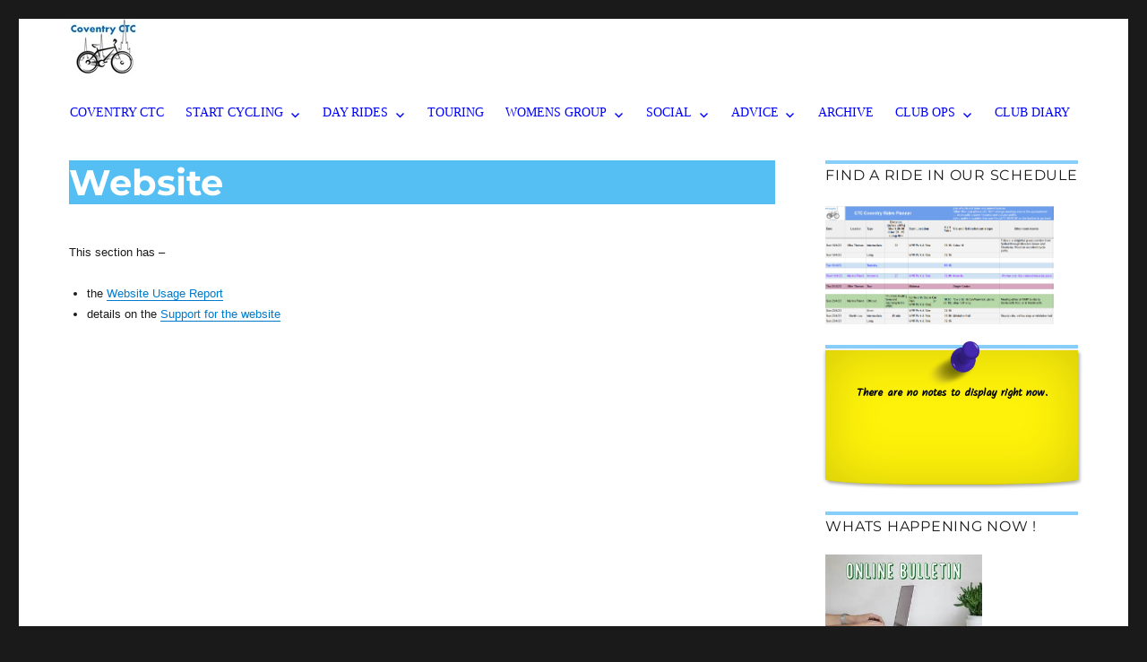

--- FILE ---
content_type: text/html; charset=UTF-8
request_url: http://coventryctc.org.uk/website
body_size: 21671
content:
<!DOCTYPE html>
<html lang="en-GB" class="no-js">
<head>
	<meta charset="UTF-8">
	<meta name="viewport" content="width=device-width, initial-scale=1.0">
	<link rel="profile" href="https://gmpg.org/xfn/11">
		<script>
(function(html){html.className = html.className.replace(/\bno-js\b/,'js')})(document.documentElement);
//# sourceURL=twentysixteen_javascript_detection
</script>
<title>Website</title>
<meta name='robots' content='max-image-preview:large' />
<link rel='dns-prefetch' href='//maxcdn.bootstrapcdn.com' />
<link rel='dns-prefetch' href='//fonts.googleapis.com' />
<link rel="alternate" type="application/rss+xml" title=" &raquo; Feed" href="https://coventryctc.org.uk/feed" />
<link rel="alternate" type="application/rss+xml" title=" &raquo; Comments Feed" href="https://coventryctc.org.uk/comments/feed" />
<link rel="alternate" type="text/calendar" title=" &raquo; iCal Feed" href="https://coventryctc.org.uk/events/?ical=1" />
<link rel="alternate" title="oEmbed (JSON)" type="application/json+oembed" href="https://coventryctc.org.uk/wp-json/oembed/1.0/embed?url=https%3A%2F%2Fcoventryctc.org.uk%2Fwebsite" />
<link rel="alternate" title="oEmbed (XML)" type="text/xml+oembed" href="https://coventryctc.org.uk/wp-json/oembed/1.0/embed?url=https%3A%2F%2Fcoventryctc.org.uk%2Fwebsite&#038;format=xml" />
<style id='wp-img-auto-sizes-contain-inline-css'>
img:is([sizes=auto i],[sizes^="auto," i]){contain-intrinsic-size:3000px 1500px}
/*# sourceURL=wp-img-auto-sizes-contain-inline-css */
</style>
<link rel='stylesheet' id='sdm-styles-css' href='http://coventryctc.org.uk/wp-content/plugins/simple-download-monitor/css/sdm_wp_styles.css?ver=6.9.1' media='all' />
<style id='wp-emoji-styles-inline-css'>

	img.wp-smiley, img.emoji {
		display: inline !important;
		border: none !important;
		box-shadow: none !important;
		height: 1em !important;
		width: 1em !important;
		margin: 0 0.07em !important;
		vertical-align: -0.1em !important;
		background: none !important;
		padding: 0 !important;
	}
/*# sourceURL=wp-emoji-styles-inline-css */
</style>
<link rel='stylesheet' id='wp-block-library-css' href='http://coventryctc.org.uk/wp-includes/css/dist/block-library/style.min.css?ver=6.9.1' media='all' />

<style id='classic-theme-styles-inline-css'>
/*! This file is auto-generated */
.wp-block-button__link{color:#fff;background-color:#32373c;border-radius:9999px;box-shadow:none;text-decoration:none;padding:calc(.667em + 2px) calc(1.333em + 2px);font-size:1.125em}.wp-block-file__button{background:#32373c;color:#fff;text-decoration:none}
/*# sourceURL=/wp-includes/css/classic-themes.min.css */
</style>
<link rel='stylesheet' id='awsm-ead-public-css' href='http://coventryctc.org.uk/wp-content/plugins/embed-any-document/css/embed-public.min.css?ver=2.7.12' media='all' />
<style id='global-styles-inline-css'>
:root{--wp--preset--aspect-ratio--square: 1;--wp--preset--aspect-ratio--4-3: 4/3;--wp--preset--aspect-ratio--3-4: 3/4;--wp--preset--aspect-ratio--3-2: 3/2;--wp--preset--aspect-ratio--2-3: 2/3;--wp--preset--aspect-ratio--16-9: 16/9;--wp--preset--aspect-ratio--9-16: 9/16;--wp--preset--color--black: #000000;--wp--preset--color--cyan-bluish-gray: #abb8c3;--wp--preset--color--white: #fff;--wp--preset--color--pale-pink: #f78da7;--wp--preset--color--vivid-red: #cf2e2e;--wp--preset--color--luminous-vivid-orange: #ff6900;--wp--preset--color--luminous-vivid-amber: #fcb900;--wp--preset--color--light-green-cyan: #7bdcb5;--wp--preset--color--vivid-green-cyan: #00d084;--wp--preset--color--pale-cyan-blue: #8ed1fc;--wp--preset--color--vivid-cyan-blue: #0693e3;--wp--preset--color--vivid-purple: #9b51e0;--wp--preset--color--dark-gray: #1a1a1a;--wp--preset--color--medium-gray: #686868;--wp--preset--color--light-gray: #e5e5e5;--wp--preset--color--blue-gray: #4d545c;--wp--preset--color--bright-blue: #007acc;--wp--preset--color--light-blue: #9adffd;--wp--preset--color--dark-brown: #402b30;--wp--preset--color--medium-brown: #774e24;--wp--preset--color--dark-red: #640c1f;--wp--preset--color--bright-red: #ff675f;--wp--preset--color--yellow: #ffef8e;--wp--preset--gradient--vivid-cyan-blue-to-vivid-purple: linear-gradient(135deg,rgb(6,147,227) 0%,rgb(155,81,224) 100%);--wp--preset--gradient--light-green-cyan-to-vivid-green-cyan: linear-gradient(135deg,rgb(122,220,180) 0%,rgb(0,208,130) 100%);--wp--preset--gradient--luminous-vivid-amber-to-luminous-vivid-orange: linear-gradient(135deg,rgb(252,185,0) 0%,rgb(255,105,0) 100%);--wp--preset--gradient--luminous-vivid-orange-to-vivid-red: linear-gradient(135deg,rgb(255,105,0) 0%,rgb(207,46,46) 100%);--wp--preset--gradient--very-light-gray-to-cyan-bluish-gray: linear-gradient(135deg,rgb(238,238,238) 0%,rgb(169,184,195) 100%);--wp--preset--gradient--cool-to-warm-spectrum: linear-gradient(135deg,rgb(74,234,220) 0%,rgb(151,120,209) 20%,rgb(207,42,186) 40%,rgb(238,44,130) 60%,rgb(251,105,98) 80%,rgb(254,248,76) 100%);--wp--preset--gradient--blush-light-purple: linear-gradient(135deg,rgb(255,206,236) 0%,rgb(152,150,240) 100%);--wp--preset--gradient--blush-bordeaux: linear-gradient(135deg,rgb(254,205,165) 0%,rgb(254,45,45) 50%,rgb(107,0,62) 100%);--wp--preset--gradient--luminous-dusk: linear-gradient(135deg,rgb(255,203,112) 0%,rgb(199,81,192) 50%,rgb(65,88,208) 100%);--wp--preset--gradient--pale-ocean: linear-gradient(135deg,rgb(255,245,203) 0%,rgb(182,227,212) 50%,rgb(51,167,181) 100%);--wp--preset--gradient--electric-grass: linear-gradient(135deg,rgb(202,248,128) 0%,rgb(113,206,126) 100%);--wp--preset--gradient--midnight: linear-gradient(135deg,rgb(2,3,129) 0%,rgb(40,116,252) 100%);--wp--preset--font-size--small: 13px;--wp--preset--font-size--medium: 20px;--wp--preset--font-size--large: 36px;--wp--preset--font-size--x-large: 42px;--wp--preset--spacing--20: 0.44rem;--wp--preset--spacing--30: 0.67rem;--wp--preset--spacing--40: 1rem;--wp--preset--spacing--50: 1.5rem;--wp--preset--spacing--60: 2.25rem;--wp--preset--spacing--70: 3.38rem;--wp--preset--spacing--80: 5.06rem;--wp--preset--shadow--natural: 6px 6px 9px rgba(0, 0, 0, 0.2);--wp--preset--shadow--deep: 12px 12px 50px rgba(0, 0, 0, 0.4);--wp--preset--shadow--sharp: 6px 6px 0px rgba(0, 0, 0, 0.2);--wp--preset--shadow--outlined: 6px 6px 0px -3px rgb(255, 255, 255), 6px 6px rgb(0, 0, 0);--wp--preset--shadow--crisp: 6px 6px 0px rgb(0, 0, 0);}:where(.is-layout-flex){gap: 0.5em;}:where(.is-layout-grid){gap: 0.5em;}body .is-layout-flex{display: flex;}.is-layout-flex{flex-wrap: wrap;align-items: center;}.is-layout-flex > :is(*, div){margin: 0;}body .is-layout-grid{display: grid;}.is-layout-grid > :is(*, div){margin: 0;}:where(.wp-block-columns.is-layout-flex){gap: 2em;}:where(.wp-block-columns.is-layout-grid){gap: 2em;}:where(.wp-block-post-template.is-layout-flex){gap: 1.25em;}:where(.wp-block-post-template.is-layout-grid){gap: 1.25em;}.has-black-color{color: var(--wp--preset--color--black) !important;}.has-cyan-bluish-gray-color{color: var(--wp--preset--color--cyan-bluish-gray) !important;}.has-white-color{color: var(--wp--preset--color--white) !important;}.has-pale-pink-color{color: var(--wp--preset--color--pale-pink) !important;}.has-vivid-red-color{color: var(--wp--preset--color--vivid-red) !important;}.has-luminous-vivid-orange-color{color: var(--wp--preset--color--luminous-vivid-orange) !important;}.has-luminous-vivid-amber-color{color: var(--wp--preset--color--luminous-vivid-amber) !important;}.has-light-green-cyan-color{color: var(--wp--preset--color--light-green-cyan) !important;}.has-vivid-green-cyan-color{color: var(--wp--preset--color--vivid-green-cyan) !important;}.has-pale-cyan-blue-color{color: var(--wp--preset--color--pale-cyan-blue) !important;}.has-vivid-cyan-blue-color{color: var(--wp--preset--color--vivid-cyan-blue) !important;}.has-vivid-purple-color{color: var(--wp--preset--color--vivid-purple) !important;}.has-black-background-color{background-color: var(--wp--preset--color--black) !important;}.has-cyan-bluish-gray-background-color{background-color: var(--wp--preset--color--cyan-bluish-gray) !important;}.has-white-background-color{background-color: var(--wp--preset--color--white) !important;}.has-pale-pink-background-color{background-color: var(--wp--preset--color--pale-pink) !important;}.has-vivid-red-background-color{background-color: var(--wp--preset--color--vivid-red) !important;}.has-luminous-vivid-orange-background-color{background-color: var(--wp--preset--color--luminous-vivid-orange) !important;}.has-luminous-vivid-amber-background-color{background-color: var(--wp--preset--color--luminous-vivid-amber) !important;}.has-light-green-cyan-background-color{background-color: var(--wp--preset--color--light-green-cyan) !important;}.has-vivid-green-cyan-background-color{background-color: var(--wp--preset--color--vivid-green-cyan) !important;}.has-pale-cyan-blue-background-color{background-color: var(--wp--preset--color--pale-cyan-blue) !important;}.has-vivid-cyan-blue-background-color{background-color: var(--wp--preset--color--vivid-cyan-blue) !important;}.has-vivid-purple-background-color{background-color: var(--wp--preset--color--vivid-purple) !important;}.has-black-border-color{border-color: var(--wp--preset--color--black) !important;}.has-cyan-bluish-gray-border-color{border-color: var(--wp--preset--color--cyan-bluish-gray) !important;}.has-white-border-color{border-color: var(--wp--preset--color--white) !important;}.has-pale-pink-border-color{border-color: var(--wp--preset--color--pale-pink) !important;}.has-vivid-red-border-color{border-color: var(--wp--preset--color--vivid-red) !important;}.has-luminous-vivid-orange-border-color{border-color: var(--wp--preset--color--luminous-vivid-orange) !important;}.has-luminous-vivid-amber-border-color{border-color: var(--wp--preset--color--luminous-vivid-amber) !important;}.has-light-green-cyan-border-color{border-color: var(--wp--preset--color--light-green-cyan) !important;}.has-vivid-green-cyan-border-color{border-color: var(--wp--preset--color--vivid-green-cyan) !important;}.has-pale-cyan-blue-border-color{border-color: var(--wp--preset--color--pale-cyan-blue) !important;}.has-vivid-cyan-blue-border-color{border-color: var(--wp--preset--color--vivid-cyan-blue) !important;}.has-vivid-purple-border-color{border-color: var(--wp--preset--color--vivid-purple) !important;}.has-vivid-cyan-blue-to-vivid-purple-gradient-background{background: var(--wp--preset--gradient--vivid-cyan-blue-to-vivid-purple) !important;}.has-light-green-cyan-to-vivid-green-cyan-gradient-background{background: var(--wp--preset--gradient--light-green-cyan-to-vivid-green-cyan) !important;}.has-luminous-vivid-amber-to-luminous-vivid-orange-gradient-background{background: var(--wp--preset--gradient--luminous-vivid-amber-to-luminous-vivid-orange) !important;}.has-luminous-vivid-orange-to-vivid-red-gradient-background{background: var(--wp--preset--gradient--luminous-vivid-orange-to-vivid-red) !important;}.has-very-light-gray-to-cyan-bluish-gray-gradient-background{background: var(--wp--preset--gradient--very-light-gray-to-cyan-bluish-gray) !important;}.has-cool-to-warm-spectrum-gradient-background{background: var(--wp--preset--gradient--cool-to-warm-spectrum) !important;}.has-blush-light-purple-gradient-background{background: var(--wp--preset--gradient--blush-light-purple) !important;}.has-blush-bordeaux-gradient-background{background: var(--wp--preset--gradient--blush-bordeaux) !important;}.has-luminous-dusk-gradient-background{background: var(--wp--preset--gradient--luminous-dusk) !important;}.has-pale-ocean-gradient-background{background: var(--wp--preset--gradient--pale-ocean) !important;}.has-electric-grass-gradient-background{background: var(--wp--preset--gradient--electric-grass) !important;}.has-midnight-gradient-background{background: var(--wp--preset--gradient--midnight) !important;}.has-small-font-size{font-size: var(--wp--preset--font-size--small) !important;}.has-medium-font-size{font-size: var(--wp--preset--font-size--medium) !important;}.has-large-font-size{font-size: var(--wp--preset--font-size--large) !important;}.has-x-large-font-size{font-size: var(--wp--preset--font-size--x-large) !important;}
/*# sourceURL=global-styles-inline-css */
</style>

<link rel='stylesheet' id='contact-form-7-css' href='http://coventryctc.org.uk/wp-content/plugins/contact-form-7/includes/css/styles.css?ver=6.1.4' media='all' />
<link rel='stylesheet' id='ditty-news-ticker-font-css' href='http://coventryctc.org.uk/wp-content/plugins/ditty-news-ticker/legacy/inc/static/libs/fontastic/styles.css?ver=3.1.63' media='all' />
<link rel='stylesheet' id='ditty-news-ticker-css' href='http://coventryctc.org.uk/wp-content/plugins/ditty-news-ticker/legacy/inc/static/css/style.css?ver=3.1.63' media='all' />
<link rel='stylesheet' id='ditty-displays-css' href='http://coventryctc.org.uk/wp-content/plugins/ditty-news-ticker/assets/build/dittyDisplays.css?ver=3.1.63' media='all' />
<link rel='stylesheet' id='ditty-fontawesome-css' href='http://coventryctc.org.uk/wp-content/plugins/ditty-news-ticker/includes/libs/fontawesome-6.4.0/css/all.css?ver=6.4.0' media='' />
<link rel='stylesheet' id='plyr-css-css' href='http://coventryctc.org.uk/wp-content/plugins/easy-video-player/lib/plyr.css?ver=6.9.1' media='all' />
<link rel='stylesheet' id='usp_style-css' href='http://coventryctc.org.uk/wp-content/plugins/user-submitted-posts/resources/usp.css?ver=20260113' media='all' />
<link rel='stylesheet' id='wp-notes-style-css' href='http://coventryctc.org.uk/wp-content/plugins/wp-notes-widget/public/css/wp-notes-public.css?ver=1.0.6' media='all' />
<link rel='stylesheet' id='wp-notes-fontawesome-css' href='//maxcdn.bootstrapcdn.com/font-awesome/4.3.0/css/font-awesome.min.css?ver=1.0.6' media='all' />
<link rel='stylesheet' id='twentysixteen-fonts-css' href='http://coventryctc.org.uk/wp-content/themes/twentysixteen/fonts/merriweather-plus-montserrat-plus-inconsolata.css?ver=20230328' media='all' />
<link rel='stylesheet' id='genericons-css' href='http://coventryctc.org.uk/wp-content/themes/twentysixteen/genericons/genericons.css?ver=20251101' media='all' />
<link rel='stylesheet' id='twentysixteen-style-css' href='http://coventryctc.org.uk/wp-content/themes/twentysixteen/style.css?ver=20251202' media='all' />
<link rel='stylesheet' id='twentysixteen-block-style-css' href='http://coventryctc.org.uk/wp-content/themes/twentysixteen/css/blocks.css?ver=20240817' media='all' />
<link rel='stylesheet' id='tablepress-datatables-buttons-css' href='http://coventryctc.org.uk/wp-content/plugins/tablepress-datatables-buttons/css/buttons.dataTables.min.css?ver=1.5' media='all' />
<link rel='stylesheet' id='tablepress-default-css' href='http://coventryctc.org.uk/wp-content/tablepress-combined.min.css?ver=74' media='all' />
<link rel='stylesheet' id='mm-compiled-options-mobmenu-css' href='https://coventryctc.org.uk/wp-content/uploads/dynamic-mobmenu.css?ver=2.8.8-450' media='all' />
<link rel='stylesheet' id='mm-google-webfont-dosis-css' href='//fonts.googleapis.com/css?family=Dosis%3Ainherit%2C400&#038;subset=latin%2Clatin-ext&#038;ver=6.9.1' media='all' />
<link rel='stylesheet' id='jquery-lazyloadxt-spinner-css-css' href='//coventryctc.org.uk/wp-content/plugins/a3-lazy-load/assets/css/jquery.lazyloadxt.spinner.css?ver=6.9.1' media='all' />
<link rel='stylesheet' id='cssmobmenu-icons-css' href='http://coventryctc.org.uk/wp-content/plugins/mobile-menu/includes/css/mobmenu-icons.css?ver=6.9.1' media='all' />
<link rel='stylesheet' id='cssmobmenu-css' href='http://coventryctc.org.uk/wp-content/plugins/mobile-menu/includes/css/mobmenu.css?ver=2.8.8' media='all' />
<script src="http://coventryctc.org.uk/wp-includes/js/jquery/jquery.min.js?ver=3.7.1" id="jquery-core-js"></script>
<script src="http://coventryctc.org.uk/wp-includes/js/jquery/jquery-migrate.min.js?ver=3.4.1" id="jquery-migrate-js"></script>
<script id="plyr-js-js-extra">
var easy_video_player = {"plyr_iconUrl":"http://coventryctc.org.uk/wp-content/plugins/easy-video-player/lib/plyr.svg","plyr_blankVideo":"http://coventryctc.org.uk/wp-content/plugins/easy-video-player/lib/blank.mp4"};
//# sourceURL=plyr-js-js-extra
</script>
<script src="http://coventryctc.org.uk/wp-content/plugins/easy-video-player/lib/plyr.js?ver=6.9.1" id="plyr-js-js"></script>
<script id="sdm-scripts-js-extra">
var sdm_ajax_script = {"ajaxurl":"https://coventryctc.org.uk/wp-admin/admin-ajax.php"};
//# sourceURL=sdm-scripts-js-extra
</script>
<script src="http://coventryctc.org.uk/wp-content/plugins/simple-download-monitor/js/sdm_wp_scripts.js?ver=6.9.1" id="sdm-scripts-js"></script>
<script src="http://coventryctc.org.uk/wp-content/plugins/user-submitted-posts/resources/jquery.cookie.js?ver=20260113" id="usp_cookie-js"></script>
<script src="http://coventryctc.org.uk/wp-content/plugins/user-submitted-posts/resources/jquery.parsley.min.js?ver=20260113" id="usp_parsley-js"></script>
<script id="usp_core-js-before">
var usp_custom_field = "usp_custom_field"; var usp_custom_field_2 = "usp_custom_field_2"; var usp_custom_checkbox = "usp_custom_checkbox"; var usp_case_sensitivity = "false"; var usp_min_images = 0; var usp_max_images = 3; var usp_parsley_error = "Incorrect response."; var usp_multiple_cats = 0; var usp_existing_tags = 0; var usp_recaptcha_disp = "hide"; var usp_recaptcha_vers = "2"; var usp_recaptcha_key = ""; var challenge_nonce = "d0dd10d5fd"; var ajax_url = "https:\/\/coventryctc.org.uk\/wp-admin\/admin-ajax.php"; 
//# sourceURL=usp_core-js-before
</script>
<script src="http://coventryctc.org.uk/wp-content/plugins/user-submitted-posts/resources/jquery.usp.core.js?ver=20260113" id="usp_core-js"></script>
<script src="http://coventryctc.org.uk/wp-content/plugins/wp-notes-widget/public/js/wp-notes-widget-public.js?ver=1610107330" id="wp-notes-js"></script>
<script id="twentysixteen-script-js-extra">
var screenReaderText = {"expand":"expand child menu","collapse":"collapse child menu"};
//# sourceURL=twentysixteen-script-js-extra
</script>
<script src="http://coventryctc.org.uk/wp-content/themes/twentysixteen/js/functions.js?ver=20230629" id="twentysixteen-script-js" defer data-wp-strategy="defer"></script>
<script src="http://coventryctc.org.uk/wp-content/plugins/mobile-menu/includes/js/mobmenu.js?ver=2.8.8" id="mobmenujs-js"></script>
<link rel="https://api.w.org/" href="https://coventryctc.org.uk/wp-json/" /><link rel="alternate" title="JSON" type="application/json" href="https://coventryctc.org.uk/wp-json/wp/v2/pages/14332" /><link rel="EditURI" type="application/rsd+xml" title="RSD" href="https://coventryctc.org.uk/xmlrpc.php?rsd" />
<meta name="generator" content="WordPress 6.9.1" />
<link rel="canonical" href="https://coventryctc.org.uk/website" />
<link rel='shortlink' href='https://coventryctc.org.uk/?p=14332' />

<!-- AFS Analytics V7 - WordPress 6.9.1  Module 4.0.22 -->

<script  type='text/javascript'>
(function(i,s,o,g,r,a,m){i['AfsAnalyticsObject']=r;i[r]=i[r]||function(){(i[r].q=i[r].q||[]).push(arguments)},i[r].l=1*new Date();a=s.createElement(o),m=s.getElementsByTagName(o)[0];a.async=1;a.src=g;m.parentNode.insertBefore(a,m)})(window,document,'script','//code.afsanalytics.com/js2/analytics.js','aa');
aa("create", "00837252", "auto");
aa("set", "title", "Website");
aa("set", "cms", "WordPress");
aa("set", "api", "4.0.22");
aa("set", "autotrack", "on");
aa("send", "pageview");
</script>
<!-- [ END ] Advanced Analytics Code by AFSAnalytics.com -->
<style></style><meta name="tec-api-version" content="v1"><meta name="tec-api-origin" content="https://coventryctc.org.uk"><link rel="alternate" href="https://coventryctc.org.uk/wp-json/tribe/events/v1/" />		<style type="text/css" id="twentysixteen-header-css">
		.site-branding {
			margin: 0 auto 0 0;
		}

		.site-branding .site-title,
		.site-description {
			clip-path: inset(50%);
			position: absolute;
		}
		</style>
				<style id="wp-custom-css">
			body { font-family: verdana, geneva, sans-serif;font-size: 10pt }

h1 { background-color: #55bef2; font-family: 'Arial'; font-style: normal; font-weight: 400;color:#ffffff }
h2 { font-family: 'Arial'; font-style: normal; font-weight: 400; }
h3 { font-family: 'Arial'; font-style: normal; font-weight: 400; }
h4 { font-family: 'Arial'; font-style: normal; font-weight: 400; }
h5 { font-family: 'Arial'; font-style: normal; font-weight: 400; }
h6 { font-family: 'Arial'; font-style: normal; font-weight: 400; }


.site-title {
		background-color: #0ca6f2;
		font-size: 40pt;
	  color:#ffffff 
	}

.entry-content ul,
.entry-content ol {
     padding-left: 20px;
}

#masthead {
padding-top: 0px !important;
padding-bottom: 12px !important;
}

.main-navigation a {

color: blue !important;

font-size: 14px !important;

font-family: verdana !important;

}

.widget {

border-top: 4px solid lightskyblue !important;

margin-bottom: 2px !important;

padding-top: 2px !important;

}

		</style>
		<link rel='stylesheet' id='tec-category-colors-frontend-styles-css' href='http://coventryctc.org.uk/wp-content/plugins/the-events-calendar/build//css/category-colors/frontend-category.css?ver=6.15.15' media='all' />
<style id='tec-category-colors-frontend-styles-inline-css'>
.tribe_events_cat-club-tour{--tec-color-category-secondary:#dd8500;--tec-color-category-text:#ffffff}.tribe_events_cat-special-ride{--tec-color-category-secondary:#dd0000;--tec-color-category-text:#ffffff}.tribe_events_cat-club-management{--tec-color-category-primary:#ffffff;--tec-color-category-secondary:#eded00;--tec-color-category-text:#000000}.tribe_events_cat-clubroom{--tec-color-category-secondary:#0166bf;--tec-color-category-text:#ffffff}.tribe_events_cat-social-event{--tec-color-category-secondary:#7100e2;--tec-color-category-text:#ffffff}.tribe_events_cat-meriden-memorial-event{--tec-color-category-secondary:#59d600;--tec-color-category-text:#ffffff}
/*# sourceURL=tec-category-colors-frontend-styles-inline-css */
</style>
<link rel='stylesheet' id='tec-category-colors-frontend-legend-styles-css' href='http://coventryctc.org.uk/wp-content/plugins/the-events-calendar/build//css/category-colors/category-legend.css?ver=6.15.15' media='all' />

</head>

<body class="wp-singular page-template-default page page-id-14332 wp-custom-logo wp-embed-responsive wp-theme-twentysixteen tribe-no-js page-template-twenty-sixteen group-blog mob-menu-slideout-over">
<div id="page" class="site">
	<div class="site-inner">
		<a class="skip-link screen-reader-text" href="#content">
			Skip to content		</a>

		<header id="masthead" class="site-header">
			<div class="site-header-main">
				<div class="site-branding">
					<a href="https://coventryctc.org.uk/" class="custom-logo-link" rel="home"><img width="76" height="63" src="https://coventryctc.org.uk/wp-content/uploads/2025/11/Coventry-CTC-Logo-Website-icon.jpg" class="custom-logo" alt="" decoding="async" /></a>						<p class="site-description">Welcome to CTC Coventry – a member group of Cycling UK</p>
									</div><!-- .site-branding -->

									<button id="menu-toggle" class="menu-toggle">Menu</button>

					<div id="site-header-menu" class="site-header-menu">
													<nav id="site-navigation" class="main-navigation" aria-label="Primary menu">
								<div class="menu-menu-1-container"><ul id="menu-menu-1" class="primary-menu"><li id="menu-item-14410" class="menu-item menu-item-type-post_type menu-item-object-page menu-item-home menu-item-14410"><a href="https://coventryctc.org.uk/">COVENTRY CTC</a></li>
<li id="menu-item-18285" class="menu-item menu-item-type-post_type menu-item-object-page menu-item-has-children menu-item-18285"><a href="https://coventryctc.org.uk/start-cycling-with-us">START CYCLING</a>
<ul class="sub-menu">
	<li id="menu-item-16556" class="menu-item menu-item-type-post_type menu-item-object-page menu-item-16556"><a href="https://coventryctc.org.uk/try-cycling-with-us">Try Cycling with Us</a></li>
	<li id="menu-item-16640" class="menu-item menu-item-type-post_type menu-item-object-page menu-item-16640"><a href="https://coventryctc.org.uk/new-rider-faq">New Rider FAQ</a></li>
	<li id="menu-item-18535" class="menu-item menu-item-type-post_type menu-item-object-page menu-item-18535"><a href="https://coventryctc.org.uk/join-our-club">Join our Club</a></li>
</ul>
</li>
<li id="menu-item-21219" class="menu-item menu-item-type-post_type menu-item-object-page menu-item-has-children menu-item-21219"><a href="https://coventryctc.org.uk/day-rides">DAY RIDES</a>
<ul class="sub-menu">
	<li id="menu-item-21409" class="menu-item menu-item-type-custom menu-item-object-custom menu-item-21409"><a href="https://docs.google.com/spreadsheets/d/e/2PACX-1vRhC5ak2vFkoFEvZ4jketBJkyXOpIz5U__A4xTkV95S4zMIAxdiXq9PR3-G2bLyE_JaaFPRzg9ntr3p/pubhtml?gid=740548514&#038;single=true">Rides Schedule</a></li>
	<li id="menu-item-21620" class="menu-item menu-item-type-post_type menu-item-object-page menu-item-21620"><a href="https://coventryctc.org.uk/coventry-ctc-trivets-ride-2025">Coventry CTC TriVets Ride 2025</a></li>
	<li id="menu-item-21730" class="menu-item menu-item-type-post_type menu-item-object-page menu-item-21730"><a href="https://coventryctc.org.uk/trivets-2025-event-report-and-photos">TriVets 2025 Event Report and Photos</a></li>
	<li id="menu-item-21318" class="menu-item menu-item-type-post_type menu-item-object-page menu-item-21318"><a href="https://coventryctc.org.uk/offroad-rides-schedule-for-2025">OffRoad Rides Schedule for 2025</a></li>
</ul>
</li>
<li id="menu-item-18231" class="menu-item menu-item-type-post_type menu-item-object-page menu-item-18231"><a href="https://coventryctc.org.uk/touring">TOURING</a></li>
<li id="menu-item-21227" class="menu-item menu-item-type-post_type menu-item-object-page menu-item-has-children menu-item-21227"><a href="https://coventryctc.org.uk/womens-group">WOMENS GROUP</a>
<ul class="sub-menu">
	<li id="menu-item-19018" class="menu-item menu-item-type-post_type menu-item-object-page menu-item-19018"><a href="https://coventryctc.org.uk/2023-womens-group-update">2023 Womens Group Update</a></li>
	<li id="menu-item-20766" class="menu-item menu-item-type-post_type menu-item-object-page menu-item-20766"><a href="https://coventryctc.org.uk/international_womens_day">Club Celebration of International Women’s Day</a></li>
	<li id="menu-item-21366" class="menu-item menu-item-type-post_type menu-item-object-page menu-item-21366"><a href="https://coventryctc.org.uk/coventry-inductees-into-100-women-in-cycling">Coventry inductees into 100 Women in Cycling</a></li>
	<li id="menu-item-17854" class="menu-item menu-item-type-post_type menu-item-object-page menu-item-17854"><a href="https://coventryctc.org.uk/xwomens-tours">Womens Tours</a></li>
	<li id="menu-item-17852" class="menu-item menu-item-type-post_type menu-item-object-page menu-item-17852"><a href="https://coventryctc.org.uk/womens-group-people">Womens Group People</a></li>
</ul>
</li>
<li id="menu-item-10634" class="menu-item menu-item-type-post_type menu-item-object-page menu-item-has-children menu-item-10634"><a href="https://coventryctc.org.uk/social">SOCIAL</a>
<ul class="sub-menu">
	<li id="menu-item-132" class="menu-item menu-item-type-post_type menu-item-object-page menu-item-132"><a href="https://coventryctc.org.uk/winter-clubroom-programme">Winter Clubroom Programme</a></li>
	<li id="menu-item-18423" class="menu-item menu-item-type-post_type menu-item-object-page menu-item-18423"><a href="https://coventryctc.org.uk/club-christmas-dinner">Club Christmas Dinner</a></li>
	<li id="menu-item-18139" class="menu-item menu-item-type-post_type menu-item-object-page menu-item-18139"><a href="https://coventryctc.org.uk/meriden-cyclist-memorial-service">Meriden Cyclist Memorial Service</a></li>
</ul>
</li>
<li id="menu-item-21238" class="menu-item menu-item-type-post_type menu-item-object-page menu-item-has-children menu-item-21238"><a href="https://coventryctc.org.uk/advice">ADVICE</a>
<ul class="sub-menu">
	<li id="menu-item-19032" class="menu-item menu-item-type-post_type menu-item-object-page menu-item-19032"><a href="https://coventryctc.org.uk/advice-on-setting-up-your-ice-information-on-a-mobile-phone">Advice on setting up your ICE information on a Mobile Phone</a></li>
	<li id="menu-item-22505" class="menu-item menu-item-type-post_type menu-item-object-page menu-item-22505"><a href="https://coventryctc.org.uk/calculating-the-correct-tyre-pressure-for-you">Calculating the correct Tyre Pressure for You</a></li>
	<li id="menu-item-15794" class="menu-item menu-item-type-post_type menu-item-object-page menu-item-15794"><a href="https://coventryctc.org.uk/setting-up-and-maintaining-your-bike">Setting Up and Maintaining your Bike</a></li>
	<li id="menu-item-22289" class="menu-item menu-item-type-post_type menu-item-object-page menu-item-22289"><a href="https://coventryctc.org.uk/becoming-a-stronger-cyclist">Becoming a ‘Stronger’ cyclist</a></li>
	<li id="menu-item-15551" class="menu-item menu-item-type-post_type menu-item-object-page menu-item-15551"><a href="https://coventryctc.org.uk/signalling">Signalling</a></li>
	<li id="menu-item-15982" class="menu-item menu-item-type-post_type menu-item-object-page menu-item-15982"><a href="https://coventryctc.org.uk/advice-on-routing-and-mapping">Advice on Routing and Mapping</a></li>
	<li id="menu-item-17985" class="menu-item menu-item-type-post_type menu-item-object-page menu-item-17985"><a href="https://coventryctc.org.uk/gps-hints">GPS Hints</a></li>
	<li id="menu-item-11950" class="menu-item menu-item-type-post_type menu-item-object-page menu-item-11950"><a href="https://coventryctc.org.uk/sample-routes">Sample Road Routes</a></li>
	<li id="menu-item-14972" class="menu-item menu-item-type-post_type menu-item-object-page menu-item-14972"><a href="https://coventryctc.org.uk/cafes-roadworks">Cafes &#038; Roadworks</a></li>
	<li id="menu-item-10154" class="menu-item menu-item-type-post_type menu-item-object-page menu-item-10154"><a href="https://coventryctc.org.uk/using-the-train-with-a-bike">Using the Train with a Bike</a></li>
</ul>
</li>
<li id="menu-item-21234" class="menu-item menu-item-type-post_type menu-item-object-page menu-item-21234"><a href="https://coventryctc.org.uk/archive">ARCHIVE</a></li>
<li id="menu-item-21253" class="menu-item menu-item-type-post_type menu-item-object-page menu-item-has-children menu-item-21253"><a href="https://coventryctc.org.uk/club-ops">CLUB OPS</a>
<ul class="sub-menu">
	<li id="menu-item-21239" class="menu-item menu-item-type-post_type menu-item-object-page menu-item-21239"><a href="https://coventryctc.org.uk/advocacy">ADVOCACY</a></li>
	<li id="menu-item-18937" class="menu-item menu-item-type-post_type menu-item-object-page menu-item-18937"><a href="https://coventryctc.org.uk/charity-collection-2">AA Charity Collection</a></li>
	<li id="menu-item-11855" class="menu-item menu-item-type-post_type menu-item-object-page menu-item-has-children menu-item-11855"><a href="https://coventryctc.org.uk/ride-leader-group">Ride Leader Group</a>
	<ul class="sub-menu">
		<li id="menu-item-19550" class="menu-item menu-item-type-post_type menu-item-object-page menu-item-19550"><a href="https://coventryctc.org.uk/sample-routes">Sample Road Routes</a></li>
		<li id="menu-item-17718" class="menu-item menu-item-type-post_type menu-item-object-page menu-item-17718"><a href="https://coventryctc.org.uk/ride-leaders-letter-to-participants">Sample Ride Leaders Letter to Participants</a></li>
		<li id="menu-item-19551" class="menu-item menu-item-type-post_type menu-item-object-page menu-item-19551"><a href="https://coventryctc.org.uk/view-and-download-guest-rider-registration-form">View and Download Guest Rider Registration Form</a></li>
		<li id="menu-item-13141" class="menu-item menu-item-type-post_type menu-item-object-page menu-item-13141"><a href="https://coventryctc.org.uk/ride-leader-toolkit">Ride Leader Toolkit</a></li>
		<li id="menu-item-18049" class="menu-item menu-item-type-post_type menu-item-object-page menu-item-18049"><a href="https://coventryctc.org.uk/group-riding-guidelines">Group Riding Guidelines</a></li>
		<li id="menu-item-13138" class="menu-item menu-item-type-post_type menu-item-object-page menu-item-13138"><a href="https://coventryctc.org.uk/ride-leader-meeting-minutes">Ride Leader Meeting Minutes</a></li>
		<li id="menu-item-15632" class="menu-item menu-item-type-post_type menu-item-object-page menu-item-has-children menu-item-15632"><a href="https://coventryctc.org.uk/new-rider-working-group">New Rider Working Group</a>
		<ul class="sub-menu">
			<li id="menu-item-15631" class="menu-item menu-item-type-post_type menu-item-object-page menu-item-15631"><a href="https://coventryctc.org.uk/nrg-group-discussions-and-meeting-minutes">NRG – Group Discussions and Meeting Minutes</a></li>
			<li id="menu-item-15630" class="menu-item menu-item-type-post_type menu-item-object-page menu-item-15630"><a href="https://coventryctc.org.uk/nrg-working-materials">NRG – Working Materials</a></li>
		</ul>
</li>
	</ul>
</li>
	<li id="menu-item-20275" class="menu-item menu-item-type-post_type menu-item-object-page menu-item-20275"><a href="https://coventryctc.org.uk/agm-minutes">Club AGM Minutes</a></li>
	<li id="menu-item-21702" class="menu-item menu-item-type-post_type menu-item-object-page menu-item-21702"><a href="https://coventryctc.org.uk/club-committee-minutes-1996-to-2025">Club Committee Minutes 1996 to 2025</a></li>
</ul>
</li>
<li id="menu-item-22404" class="menu-item menu-item-type-custom menu-item-object-custom menu-item-22404"><a href="https://coventryctc.org.uk/events/">CLUB DIARY</a></li>
</ul></div>							</nav><!-- .main-navigation -->
						
											</div><!-- .site-header-menu -->
							</div><!-- .site-header-main -->

					</header><!-- .site-header -->

		<div id="content" class="site-content">

<div id="primary" class="content-area">
	<main id="main" class="site-main">
		
<article id="post-14332" class="post-14332 page type-page status-publish hentry">
	<header class="entry-header">
		<h1 class="entry-title">Website</h1>	</header><!-- .entry-header -->

	
	<div class="entry-content">
		<p>This section has &#8211;</p>
<ul>
<li>the <a href="https://coventryctc.org.uk/website-usage-report" target="_blank" rel="noopener">Website Usage Report</a></li>
<li>details on the <a href="https://coventryctc.org.uk/website-support" target="_blank" rel="noopener">Support for the website</a></li>
</ul>
	</div><!-- .entry-content -->

	
</article><!-- #post-14332 -->

	</main><!-- .site-main -->

	
</div><!-- .content-area -->


	<aside id="secondary" class="sidebar widget-area">
		<section id="text-14" class="widget widget_text"><h2 class="widget-title">FIND A RIDE IN OUR SCHEDULE</h2>			<div class="textwidget"><p><a href="https://docs.google.com/spreadsheets/d/e/2PACX-1vRhC5ak2vFkoFEvZ4jketBJkyXOpIz5U__A4xTkV95S4zMIAxdiXq9PR3-G2bLyE_JaaFPRzg9ntr3p/pubhtml?gid=740548514&amp;single=true"><img loading="lazy" decoding="async" class="lazy lazy-hidden alignleft wp-image-18058" src="//coventryctc.org.uk/wp-content/plugins/a3-lazy-load/assets/images/lazy_placeholder.gif" data-lazy-type="image" data-src="https://coventryctc.org.uk/wp-content/uploads/2023/04/Rides-Planner-Image.bmp" alt="" width="255" height="132" /><noscript><img loading="lazy" decoding="async" class="alignleft wp-image-18058" src="https://coventryctc.org.uk/wp-content/uploads/2023/04/Rides-Planner-Image.bmp" alt="" width="255" height="132" /></noscript></a></p>
</div>
		</section><section id="wp-notes-class-2" class="widget wp-notes-class-widget">
  <div class="wp-notes-widget-container use-wp-notes-style  wp-notes-no-title">
  <div class="wp-notes-widget  do-not-force-uppercase font-style-kalam background-colour-yellow text-colour-black font-size-minus-15 ">
    <div class="header-area">
      <div class="pushpin thumb-tack-colour-blue "></div>
              <h3 class="wp-notes-widget-hidden" >Notes</h3>
          </div>
    <ul class="wp-notes-widget-list  no-title" >

            <li><p class="wp-notes-widget-no-notes" >There are no notes to display right now.</p></li>
    </ul>

    </div>
</div></section><section id="text-12" class="widget widget_text"><h2 class="widget-title">WHATS HAPPENING NOW !</h2>			<div class="textwidget"><figure id="attachment_14273" aria-describedby="caption-attachment-14273" style="width: 175px" class="wp-caption alignnone"><a href="https://us14.campaign-archive.com/home/?u=5e2249b09ebf5579476d01caa&amp;id=86cb28313c"><img loading="lazy" decoding="async" class="lazy lazy-hidden wp-image-14273 " src="//coventryctc.org.uk/wp-content/plugins/a3-lazy-load/assets/images/lazy_placeholder.gif" data-lazy-type="image" data-src="https://coventryctc.org.uk/wp-content/uploads/2021/05/Bulletin-fullsize.jpg" alt="" width="175" height="98" /><noscript><img loading="lazy" decoding="async" class="wp-image-14273 " src="https://coventryctc.org.uk/wp-content/uploads/2021/05/Bulletin-fullsize.jpg" alt="" width="175" height="98" /></noscript></a><figcaption id="caption-attachment-14273" class="wp-caption-text">Read this weeks Bulletin</figcaption></figure>
</div>
		</section><div  class="tribe-compatibility-container" >
	<div
		 class="tribe-common tribe-events tribe-events-view tribe-events-view--widget-events-list tribe-events-widget" 		data-js="tribe-events-view"
		data-view-rest-url="https://coventryctc.org.uk/wp-json/tribe/views/v2/html"
		data-view-manage-url="1"
							data-view-breakpoint-pointer="3eddab51-612b-49dc-9c1d-8f36ca5a4105"
			>
		<div class="tribe-events-widget-events-list">

			<script type="application/ld+json">
[{"@context":"http://schema.org","@type":"Event","name":"Clubroom Evening &#8211; An Evening with Simon Storey-Bicycle Mayor of Warwick","description":"&lt;p&gt;\u2018An Evening with Simon Storey-Bicycle Mayor of Warwick\u2019&nbsp; &nbsp; presenting&nbsp; Who I am and how I became Bicycle Mayor&nbsp;&lt;/p&gt;\\n","url":"https://coventryctc.org.uk/event/clubroom-evening-bicycle-mayor/","eventAttendanceMode":"https://schema.org/OfflineEventAttendanceMode","eventStatus":"https://schema.org/EventScheduled","startDate":"2026-02-17T21:30:00+00:00","endDate":"2026-02-17T21:30:00+00:00","location":{"@type":"Place","name":"Friends Meeting House","description":"","url":"","address":{"@type":"PostalAddress","streetAddress":"Hill Street","addressLocality":"Coventry","postalCode":"CV1 4AN"},"telephone":"","sameAs":""},"organizer":{"@type":"Person","name":"Dave Hearn","description":"","url":"","telephone":"","email":"","sameAs":""},"offers":{"@type":"Offer","price":"4","priceCurrency":"GB","url":"https://coventryctc.org.uk/event/clubroom-evening-bicycle-mayor/","category":"primary","availability":"inStock","validFrom":"1970-01-01T00:00:00+00:00"},"performer":"Organization"},{"@context":"http://schema.org","@type":"Event","name":"Tour around Street, Somerset","description":"&lt;p&gt;Terry and Nigel Hickman have booked Street Youth Hostel in Somerset from 9th - 12th March for our sole use - https://www.yha.org.uk/hostel/yha-street There is good cycling all around, plus Glastonbury &hellip; &lt;a href=&quot;https://coventryctc.org.uk/event/tour-around-street&quot; class=&quot;more-link&quot;&gt;Continue reading&lt;span class=&quot;screen-reader-text&quot;&gt; &quot;Tour around Street, Somerset&quot;&lt;/span&gt;&lt;/a&gt;&lt;/p&gt;\\n","url":"https://coventryctc.org.uk/event/tour-around-street/","eventAttendanceMode":"https://schema.org/OfflineEventAttendanceMode","eventStatus":"https://schema.org/EventScheduled","startDate":"2026-03-09T00:00:00+00:00","endDate":"2026-03-12T23:59:59+00:00","organizer":{"@type":"Person","name":"Nigel Hickman","description":"","url":"","telephone":"","email":"","sameAs":""},"performer":"Organization"},{"@context":"http://schema.org","@type":"Event","name":"Clubroom Evening &#8211; TBC","description":"&lt;p&gt;&nbsp; &nbsp;&lt;/p&gt;\\n","url":"https://coventryctc.org.uk/event/clubroom-evening-evening-with-vista/","eventAttendanceMode":"https://schema.org/OfflineEventAttendanceMode","eventStatus":"https://schema.org/EventScheduled","startDate":"2026-03-17T19:30:00+00:00","endDate":"2026-03-17T21:30:00+00:00","location":{"@type":"Place","name":"Friends Meeting House","description":"","url":"","address":{"@type":"PostalAddress","streetAddress":"Hill Street","addressLocality":"Coventry","postalCode":"CV1 4AN"},"telephone":"","sameAs":""},"organizer":{"@type":"Person","name":"Dave Hearn","description":"","url":"","telephone":"","email":"","sameAs":""},"offers":{"@type":"Offer","price":"4","priceCurrency":"GB","url":"https://coventryctc.org.uk/event/clubroom-evening-evening-with-vista/","category":"primary","availability":"inStock","validFrom":"1970-01-01T00:00:00+00:00"},"performer":"Organization"}]
</script>
			<script data-js="tribe-events-view-data" type="application/json">
	{"slug":"widget-events-list","prev_url":"","next_url":"https:\/\/coventryctc.org.uk\/?post_type=tribe_events&eventDisplay=widget-events-list&paged=2","view_class":"Tribe\\Events\\Views\\V2\\Views\\Widgets\\Widget_List_View","view_slug":"widget-events-list","view_label":"View","view":null,"should_manage_url":true,"id":null,"alias-slugs":null,"title":"Website","limit":"3","no_upcoming_events":false,"featured_events_only":false,"jsonld_enable":true,"tribe_is_list_widget":false,"admin_fields":{"title":{"label":"Title:","type":"text","parent_classes":"","classes":"","dependency":"","id":"widget-tribe-widget-events-list-2-title","name":"widget-tribe-widget-events-list[2][title]","options":[],"placeholder":"","value":null},"limit":{"label":"Show:","type":"number","default":5,"min":1,"max":10,"step":1,"parent_classes":"","classes":"","dependency":"","id":"widget-tribe-widget-events-list-2-limit","name":"widget-tribe-widget-events-list[2][limit]","options":[],"placeholder":"","value":null},"no_upcoming_events":{"label":"Hide this widget if there are no upcoming events.","type":"checkbox","parent_classes":"","classes":"","dependency":"","id":"widget-tribe-widget-events-list-2-no_upcoming_events","name":"widget-tribe-widget-events-list[2][no_upcoming_events]","options":[],"placeholder":"","value":null},"featured_events_only":{"label":"Limit to featured events only","type":"checkbox","parent_classes":"","classes":"","dependency":"","id":"widget-tribe-widget-events-list-2-featured_events_only","name":"widget-tribe-widget-events-list[2][featured_events_only]","options":[],"placeholder":"","value":null},"jsonld_enable":{"label":"Generate JSON-LD data","type":"checkbox","parent_classes":"","classes":"","dependency":"","id":"widget-tribe-widget-events-list-2-jsonld_enable","name":"widget-tribe-widget-events-list[2][jsonld_enable]","options":[],"placeholder":"","value":null}},"events":[22335,22584,22337],"url":"https:\/\/coventryctc.org.uk\/?post_type=tribe_events&eventDisplay=widget-events-list","url_event_date":false,"bar":{"keyword":"","date":""},"today":"2026-02-03 00:00:00","now":"2026-02-03 21:11:21","home_url":"https:\/\/coventryctc.org.uk","rest_url":"https:\/\/coventryctc.org.uk\/wp-json\/tribe\/views\/v2\/html","rest_method":"GET","rest_nonce":"","today_url":"https:\/\/coventryctc.org.uk\/?post_type=tribe_events&eventDisplay=widget-events-list&pagename=website","today_title":"Click to select today's date","today_label":"Today","prev_label":"","next_label":"","date_formats":{"compact":"Y-m-d","month_and_year_compact":"Y-m","month_and_year":"F Y","time_range_separator":" - ","date_time_separator":" @ "},"messages":[],"start_of_week":"1","header_title":"","header_title_element":"h1","content_title":"","breadcrumbs":[],"backlink":false,"before_events":"","after_events":"\n<!--\nThis calendar is powered by The Events Calendar.\nhttp:\/\/evnt.is\/18wn\n-->\n","display_events_bar":false,"disable_event_search":false,"live_refresh":true,"ical":{"display_link":true,"link":{"url":"https:\/\/coventryctc.org.uk\/?post_type=tribe_events&#038;eventDisplay=widget-events-list&#038;ical=1","text":"Export Events","title":"Use this to share calendar data with Google Calendar, Apple iCal and other compatible apps"}},"container_classes":["tribe-common","tribe-events","tribe-events-view","tribe-events-view--widget-events-list","tribe-events-widget"],"container_data":[],"is_past":false,"breakpoints":{"xsmall":500,"medium":768,"full":960},"breakpoint_pointer":"3eddab51-612b-49dc-9c1d-8f36ca5a4105","is_initial_load":true,"public_views":{"list":{"view_class":"Tribe\\Events\\Views\\V2\\Views\\List_View","view_url":"https:\/\/coventryctc.org.uk\/events\/list\/","view_label":"List","aria_label":"Display Events in List View"},"month":{"view_class":"Tribe\\Events\\Views\\V2\\Views\\Month_View","view_url":"https:\/\/coventryctc.org.uk\/events\/month\/","view_label":"Month","aria_label":"Display Events in Month View"},"day":{"view_class":"Tribe\\Events\\Views\\V2\\Views\\Day_View","view_url":"https:\/\/coventryctc.org.uk\/events\/today\/","view_label":"Day","aria_label":"Display Events in Day View"}},"show_latest_past":false,"past":false,"category_colors_enabled":false,"category_colors_category_dropdown":[{"slug":"club-management","name":"Club Management","priority":0,"primary":"#ffffff","hidden":false}],"category_colors_super_power":false,"category_colors_show_reset_button":false,"compatibility_classes":["tribe-compatibility-container"],"view_more_text":"View Calendar","view_more_title":"View more events.","view_more_link":"https:\/\/coventryctc.org.uk\/events\/","widget_title":"UPCOMING FROM THE DIARY","hide_if_no_upcoming_events":false,"display":[],"subscribe_links":{"gcal":{"label":"Google Calendar","single_label":"Add to Google Calendar","visible":true,"block_slug":"hasGoogleCalendar"},"ical":{"label":"iCalendar","single_label":"Add to iCalendar","visible":true,"block_slug":"hasiCal"},"outlook-365":{"label":"Outlook 365","single_label":"Outlook 365","visible":true,"block_slug":"hasOutlook365"},"outlook-live":{"label":"Outlook Live","single_label":"Outlook Live","visible":true,"block_slug":"hasOutlookLive"},"ics":{"label":"Export .ics file","single_label":"Export .ics file","visible":true,"block_slug":null},"outlook-ics":{"label":"Export Outlook .ics file","single_label":"Export Outlook .ics file","visible":true,"block_slug":null}},"_context":{"slug":"widget-events-list"}}</script>

							<header class="tribe-events-widget-events-list__header">
					<h2 class="tribe-events-widget-events-list__header-title tribe-common-h6 tribe-common-h--alt">
						UPCOMING FROM THE DIARY					</h2>
				</header>
			
			
				<div class="tribe-events-widget-events-list__events">
											<div  class="tribe-common-g-row tribe-events-widget-events-list__event-row" >

	<div class="tribe-events-widget-events-list__event-date-tag tribe-common-g-col">
	<time class="tribe-events-widget-events-list__event-date-tag-datetime" datetime="2026-02-17">
		<span class="tribe-events-widget-events-list__event-date-tag-month">
			Feb		</span>
		<span class="tribe-events-widget-events-list__event-date-tag-daynum tribe-common-h2 tribe-common-h4--min-medium">
			17		</span>
	</time>
</div>

	<div class="tribe-events-widget-events-list__event-wrapper tribe-common-g-col">
		<article  class="tribe-events-widget-events-list__event post-22335 tribe_events type-tribe_events status-publish hentry tribe_events_cat-clubroom" >
			<div class="tribe-events-widget-events-list__event-details">

				<header class="tribe-events-widget-events-list__event-header">
					<div class="tribe-events-widget-events-list__event-datetime-wrapper tribe-common-b2 tribe-common-b3--min-medium">
		<time class="tribe-events-widget-events-list__event-datetime" datetime="2026-02-17">
		<span class="tribe-event-date-start">21:30</span>	</time>
	</div>
					<h3 class="tribe-events-widget-events-list__event-title tribe-common-h7">
	<a
		href="https://coventryctc.org.uk/event/clubroom-evening-bicycle-mayor"
		title="Clubroom Evening &#8211; An Evening with Simon Storey-Bicycle Mayor of Warwick"
		rel="bookmark"
		class="tribe-events-widget-events-list__event-title-link tribe-common-anchor-thin"
	>
		Clubroom Evening &#8211; An Evening with Simon Storey-Bicycle Mayor of Warwick	</a>
</h3>
				</header>

				
			</div>
		</article>
	</div>

</div>
											<div  class="tribe-common-g-row tribe-events-widget-events-list__event-row" >

	<div class="tribe-events-widget-events-list__event-date-tag tribe-common-g-col">
	<time class="tribe-events-widget-events-list__event-date-tag-datetime" datetime="2026-03-09">
		<span class="tribe-events-widget-events-list__event-date-tag-month">
			Mar		</span>
		<span class="tribe-events-widget-events-list__event-date-tag-daynum tribe-common-h2 tribe-common-h4--min-medium">
			9		</span>
	</time>
</div>

	<div class="tribe-events-widget-events-list__event-wrapper tribe-common-g-col">
		<article  class="tribe-events-widget-events-list__event post-22584 tribe_events type-tribe_events status-publish hentry" >
			<div class="tribe-events-widget-events-list__event-details">

				<header class="tribe-events-widget-events-list__event-header">
					<div class="tribe-events-widget-events-list__event-datetime-wrapper tribe-common-b2 tribe-common-b3--min-medium">
		<time class="tribe-events-widget-events-list__event-datetime" datetime="2026-03-09">
		<span class="tribe-event-date-start">March 9</span> - <span class="tribe-event-date-end">March 12</span>	</time>
	</div>
					<h3 class="tribe-events-widget-events-list__event-title tribe-common-h7">
	<a
		href="https://coventryctc.org.uk/event/tour-around-street"
		title="Tour around Street, Somerset"
		rel="bookmark"
		class="tribe-events-widget-events-list__event-title-link tribe-common-anchor-thin"
	>
		Tour around Street, Somerset	</a>
</h3>
				</header>

				
			</div>
		</article>
	</div>

</div>
											<div  class="tribe-common-g-row tribe-events-widget-events-list__event-row" >

	<div class="tribe-events-widget-events-list__event-date-tag tribe-common-g-col">
	<time class="tribe-events-widget-events-list__event-date-tag-datetime" datetime="2026-03-17">
		<span class="tribe-events-widget-events-list__event-date-tag-month">
			Mar		</span>
		<span class="tribe-events-widget-events-list__event-date-tag-daynum tribe-common-h2 tribe-common-h4--min-medium">
			17		</span>
	</time>
</div>

	<div class="tribe-events-widget-events-list__event-wrapper tribe-common-g-col">
		<article  class="tribe-events-widget-events-list__event post-22337 tribe_events type-tribe_events status-publish hentry tribe_events_cat-clubroom" >
			<div class="tribe-events-widget-events-list__event-details">

				<header class="tribe-events-widget-events-list__event-header">
					<div class="tribe-events-widget-events-list__event-datetime-wrapper tribe-common-b2 tribe-common-b3--min-medium">
		<time class="tribe-events-widget-events-list__event-datetime" datetime="2026-03-17">
		<span class="tribe-event-date-start">19:30</span> - <span class="tribe-event-time">21:30</span>	</time>
	</div>
					<h3 class="tribe-events-widget-events-list__event-title tribe-common-h7">
	<a
		href="https://coventryctc.org.uk/event/clubroom-evening-evening-with-vista"
		title="Clubroom Evening &#8211; TBC"
		rel="bookmark"
		class="tribe-events-widget-events-list__event-title-link tribe-common-anchor-thin"
	>
		Clubroom Evening &#8211; TBC	</a>
</h3>
				</header>

				
			</div>
		</article>
	</div>

</div>
									</div>

				<div class="tribe-events-widget-events-list__view-more tribe-common-b1 tribe-common-b2--min-medium">
	<a
		href="https://coventryctc.org.uk/events/"
		class="tribe-events-widget-events-list__view-more-link tribe-common-anchor-thin"
		title="View more events."
	>
		View Calendar	</a>
</div>

					</div>
	</div>
</div>
<script class="tribe-events-breakpoints">
	( function () {
		var completed = false;

		function initBreakpoints() {
			if ( completed ) {
				// This was fired already and completed no need to attach to the event listener.
				document.removeEventListener( 'DOMContentLoaded', initBreakpoints );
				return;
			}

			if ( 'undefined' === typeof window.tribe ) {
				return;
			}

			if ( 'undefined' === typeof window.tribe.events ) {
				return;
			}

			if ( 'undefined' === typeof window.tribe.events.views ) {
				return;
			}

			if ( 'undefined' === typeof window.tribe.events.views.breakpoints ) {
				return;
			}

			if ( 'function' !== typeof (window.tribe.events.views.breakpoints.setup) ) {
				return;
			}

			var container = document.querySelectorAll( '[data-view-breakpoint-pointer="3eddab51-612b-49dc-9c1d-8f36ca5a4105"]' );
			if ( ! container ) {
				return;
			}

			window.tribe.events.views.breakpoints.setup( container );
			completed = true;
			// This was fired already and completed no need to attach to the event listener.
			document.removeEventListener( 'DOMContentLoaded', initBreakpoints );
		}

		// Try to init the breakpoints right away.
		initBreakpoints();
		document.addEventListener( 'DOMContentLoaded', initBreakpoints );
	})();
</script>
<script data-js='tribe-events-view-nonce-data' type='application/json'>{"tvn1":"c0dd60ab5c","tvn2":""}</script><section id="text-16" class="widget widget_text"><h2 class="widget-title">STAY CONNECTED</h2>			<div class="textwidget"><p><a href="mailto:chairman@coventryctc.org.uk"><img loading="lazy" decoding="async" class="lazy lazy-hidden wp-image-14272 alignleft" src="//coventryctc.org.uk/wp-content/plugins/a3-lazy-load/assets/images/lazy_placeholder.gif" data-lazy-type="image" data-src="https://coventryctc.org.uk/wp-content/uploads/2021/05/contact_us-150x150.jpg" alt="" width="29" height="29" /><noscript><img loading="lazy" decoding="async" class="wp-image-14272 alignleft" src="https://coventryctc.org.uk/wp-content/uploads/2021/05/contact_us-150x150.jpg" alt="" width="29" height="29" /></noscript> Contact us by e-Mail</a></p>
<p>&nbsp;</p>
<p><a href="mailto:newrider@coventryctc.org.uk"><img loading="lazy" decoding="async" class="lazy lazy-hidden wp-image-14272 alignleft" src="//coventryctc.org.uk/wp-content/plugins/a3-lazy-load/assets/images/lazy_placeholder.gif" data-lazy-type="image" data-src="https://coventryctc.org.uk/wp-content/uploads/2022/04/Womens-New-Rider.jpg" alt="" width="29" height="29" /><noscript><img loading="lazy" decoding="async" class="wp-image-14272 alignleft" src="https://coventryctc.org.uk/wp-content/uploads/2022/04/Womens-New-Rider.jpg" alt="" width="29" height="29" /></noscript> Talk to us if you are a New Rider</a></p>
<p>&nbsp;</p>
<p><a href="https://www.facebook.com/groups/534339759937154"><img loading="lazy" decoding="async" class="lazy lazy-hidden wp-image-10587 alignleft" src="//coventryctc.org.uk/wp-content/plugins/a3-lazy-load/assets/images/lazy_placeholder.gif" data-lazy-type="image" data-src="https://coventryctc.org.uk/wp-content/uploads/2019/11/f_logo_RGB-Blue_58.png" alt="" width="29" height="29" /><noscript><img loading="lazy" decoding="async" class="wp-image-10587 alignleft" src="https://coventryctc.org.uk/wp-content/uploads/2019/11/f_logo_RGB-Blue_58.png" alt="" width="29" height="29" /></noscript> Facebook</a></p>
<p>&nbsp;</p>
<p><a href="http://eepurl.com/gx7U3n"><img loading="lazy" decoding="async" class="lazy lazy-hidden wp-image-14273 alignleft" src="//coventryctc.org.uk/wp-content/plugins/a3-lazy-load/assets/images/lazy_placeholder.gif" data-lazy-type="image" data-src="https://coventryctc.org.uk/wp-content/uploads/2021/05/Bulletin-fullsize-150x150.jpg" alt="" width="31" height="31" /><noscript><img loading="lazy" decoding="async" class="wp-image-14273 alignleft" src="https://coventryctc.org.uk/wp-content/uploads/2021/05/Bulletin-fullsize-150x150.jpg" alt="" width="31" height="31" /></noscript> Subscribe to our Free Bulletin </a></p>
<p>&nbsp;</p>
<p><img loading="lazy" decoding="async" class="lazy lazy-hidden alignleft wp-image-18593" src="//coventryctc.org.uk/wp-content/plugins/a3-lazy-load/assets/images/lazy_placeholder.gif" data-lazy-type="image" data-src="https://coventryctc.org.uk/wp-content/uploads/2023/08/WhatsApp.svg-150x150.png" alt="" width="40" height="40" srcset="" data-srcset="https://coventryctc.org.uk/wp-content/uploads/2023/08/WhatsApp.svg-150x150.png 150w, https://coventryctc.org.uk/wp-content/uploads/2023/08/WhatsApp.svg-298x300.png 298w, https://coventryctc.org.uk/wp-content/uploads/2023/08/WhatsApp.svg-400x402.png 400w, https://coventryctc.org.uk/wp-content/uploads/2023/08/WhatsApp.svg.png 768w" sizes="auto, (max-width: 40px) 85vw, 40px" /><noscript><img loading="lazy" decoding="async" class="alignleft wp-image-18593" src="https://coventryctc.org.uk/wp-content/uploads/2023/08/WhatsApp.svg-150x150.png" alt="" width="40" height="40" srcset="https://coventryctc.org.uk/wp-content/uploads/2023/08/WhatsApp.svg-150x150.png 150w, https://coventryctc.org.uk/wp-content/uploads/2023/08/WhatsApp.svg-298x300.png 298w, https://coventryctc.org.uk/wp-content/uploads/2023/08/WhatsApp.svg-400x402.png 400w, https://coventryctc.org.uk/wp-content/uploads/2023/08/WhatsApp.svg.png 768w" sizes="auto, (max-width: 40px) 85vw, 40px" /></noscript> <a href="https://coventryctc.org.uk/communication-using-whatsapp-at-coventry-ctc">Our WhatsApp Community</a></p>
<p>&nbsp;</p>
</div>
		</section><section id="search-3" class="widget widget_search"><h2 class="widget-title">Can&#8217;t find what you want &#8211; type in a keyword below</h2>
<form role="search" method="get" class="search-form" action="https://coventryctc.org.uk/">
	<label>
		<span class="screen-reader-text">
			Search for:		</span>
		<input type="search" class="search-field" placeholder="Search &hellip;" value="" name="s" />
	</label>
	<button type="submit" class="search-submit"><span class="screen-reader-text">
		Search	</span></button>
</form>
</section><!--
Plugin: Custom Meta Widget
Plugin URL: http://shinraholdings.com/plugins/custom-meta-widget/
-->
<section id="custommetawidget-2" class="widget customMetaWidget"><h2 class="widget-title">Meta</h2>		<ul>

		
					<li><a href="https://coventryctc.org.uk/wp-login.php">Log in</a></li>
		
		

		
				</ul>

	</section>	</aside><!-- .sidebar .widget-area -->

		</div><!-- .site-content -->

		<footer id="colophon" class="site-footer">
							<nav class="main-navigation" aria-label="Footer primary menu">
					<div class="menu-menu-1-container"><ul id="menu-menu-2" class="primary-menu"><li class="menu-item menu-item-type-post_type menu-item-object-page menu-item-home menu-item-14410"><a href="https://coventryctc.org.uk/">COVENTRY CTC</a></li>
<li class="menu-item menu-item-type-post_type menu-item-object-page menu-item-has-children menu-item-18285"><a href="https://coventryctc.org.uk/start-cycling-with-us">START CYCLING</a>
<ul class="sub-menu">
	<li class="menu-item menu-item-type-post_type menu-item-object-page menu-item-16556"><a href="https://coventryctc.org.uk/try-cycling-with-us">Try Cycling with Us</a></li>
	<li class="menu-item menu-item-type-post_type menu-item-object-page menu-item-16640"><a href="https://coventryctc.org.uk/new-rider-faq">New Rider FAQ</a></li>
	<li class="menu-item menu-item-type-post_type menu-item-object-page menu-item-18535"><a href="https://coventryctc.org.uk/join-our-club">Join our Club</a></li>
</ul>
</li>
<li class="menu-item menu-item-type-post_type menu-item-object-page menu-item-has-children menu-item-21219"><a href="https://coventryctc.org.uk/day-rides">DAY RIDES</a>
<ul class="sub-menu">
	<li class="menu-item menu-item-type-custom menu-item-object-custom menu-item-21409"><a href="https://docs.google.com/spreadsheets/d/e/2PACX-1vRhC5ak2vFkoFEvZ4jketBJkyXOpIz5U__A4xTkV95S4zMIAxdiXq9PR3-G2bLyE_JaaFPRzg9ntr3p/pubhtml?gid=740548514&#038;single=true">Rides Schedule</a></li>
	<li class="menu-item menu-item-type-post_type menu-item-object-page menu-item-21620"><a href="https://coventryctc.org.uk/coventry-ctc-trivets-ride-2025">Coventry CTC TriVets Ride 2025</a></li>
	<li class="menu-item menu-item-type-post_type menu-item-object-page menu-item-21730"><a href="https://coventryctc.org.uk/trivets-2025-event-report-and-photos">TriVets 2025 Event Report and Photos</a></li>
	<li class="menu-item menu-item-type-post_type menu-item-object-page menu-item-21318"><a href="https://coventryctc.org.uk/offroad-rides-schedule-for-2025">OffRoad Rides Schedule for 2025</a></li>
</ul>
</li>
<li class="menu-item menu-item-type-post_type menu-item-object-page menu-item-18231"><a href="https://coventryctc.org.uk/touring">TOURING</a></li>
<li class="menu-item menu-item-type-post_type menu-item-object-page menu-item-has-children menu-item-21227"><a href="https://coventryctc.org.uk/womens-group">WOMENS GROUP</a>
<ul class="sub-menu">
	<li class="menu-item menu-item-type-post_type menu-item-object-page menu-item-19018"><a href="https://coventryctc.org.uk/2023-womens-group-update">2023 Womens Group Update</a></li>
	<li class="menu-item menu-item-type-post_type menu-item-object-page menu-item-20766"><a href="https://coventryctc.org.uk/international_womens_day">Club Celebration of International Women’s Day</a></li>
	<li class="menu-item menu-item-type-post_type menu-item-object-page menu-item-21366"><a href="https://coventryctc.org.uk/coventry-inductees-into-100-women-in-cycling">Coventry inductees into 100 Women in Cycling</a></li>
	<li class="menu-item menu-item-type-post_type menu-item-object-page menu-item-17854"><a href="https://coventryctc.org.uk/xwomens-tours">Womens Tours</a></li>
	<li class="menu-item menu-item-type-post_type menu-item-object-page menu-item-17852"><a href="https://coventryctc.org.uk/womens-group-people">Womens Group People</a></li>
</ul>
</li>
<li class="menu-item menu-item-type-post_type menu-item-object-page menu-item-has-children menu-item-10634"><a href="https://coventryctc.org.uk/social">SOCIAL</a>
<ul class="sub-menu">
	<li class="menu-item menu-item-type-post_type menu-item-object-page menu-item-132"><a href="https://coventryctc.org.uk/winter-clubroom-programme">Winter Clubroom Programme</a></li>
	<li class="menu-item menu-item-type-post_type menu-item-object-page menu-item-18423"><a href="https://coventryctc.org.uk/club-christmas-dinner">Club Christmas Dinner</a></li>
	<li class="menu-item menu-item-type-post_type menu-item-object-page menu-item-18139"><a href="https://coventryctc.org.uk/meriden-cyclist-memorial-service">Meriden Cyclist Memorial Service</a></li>
</ul>
</li>
<li class="menu-item menu-item-type-post_type menu-item-object-page menu-item-has-children menu-item-21238"><a href="https://coventryctc.org.uk/advice">ADVICE</a>
<ul class="sub-menu">
	<li class="menu-item menu-item-type-post_type menu-item-object-page menu-item-19032"><a href="https://coventryctc.org.uk/advice-on-setting-up-your-ice-information-on-a-mobile-phone">Advice on setting up your ICE information on a Mobile Phone</a></li>
	<li class="menu-item menu-item-type-post_type menu-item-object-page menu-item-22505"><a href="https://coventryctc.org.uk/calculating-the-correct-tyre-pressure-for-you">Calculating the correct Tyre Pressure for You</a></li>
	<li class="menu-item menu-item-type-post_type menu-item-object-page menu-item-15794"><a href="https://coventryctc.org.uk/setting-up-and-maintaining-your-bike">Setting Up and Maintaining your Bike</a></li>
	<li class="menu-item menu-item-type-post_type menu-item-object-page menu-item-22289"><a href="https://coventryctc.org.uk/becoming-a-stronger-cyclist">Becoming a ‘Stronger’ cyclist</a></li>
	<li class="menu-item menu-item-type-post_type menu-item-object-page menu-item-15551"><a href="https://coventryctc.org.uk/signalling">Signalling</a></li>
	<li class="menu-item menu-item-type-post_type menu-item-object-page menu-item-15982"><a href="https://coventryctc.org.uk/advice-on-routing-and-mapping">Advice on Routing and Mapping</a></li>
	<li class="menu-item menu-item-type-post_type menu-item-object-page menu-item-17985"><a href="https://coventryctc.org.uk/gps-hints">GPS Hints</a></li>
	<li class="menu-item menu-item-type-post_type menu-item-object-page menu-item-11950"><a href="https://coventryctc.org.uk/sample-routes">Sample Road Routes</a></li>
	<li class="menu-item menu-item-type-post_type menu-item-object-page menu-item-14972"><a href="https://coventryctc.org.uk/cafes-roadworks">Cafes &#038; Roadworks</a></li>
	<li class="menu-item menu-item-type-post_type menu-item-object-page menu-item-10154"><a href="https://coventryctc.org.uk/using-the-train-with-a-bike">Using the Train with a Bike</a></li>
</ul>
</li>
<li class="menu-item menu-item-type-post_type menu-item-object-page menu-item-21234"><a href="https://coventryctc.org.uk/archive">ARCHIVE</a></li>
<li class="menu-item menu-item-type-post_type menu-item-object-page menu-item-has-children menu-item-21253"><a href="https://coventryctc.org.uk/club-ops">CLUB OPS</a>
<ul class="sub-menu">
	<li class="menu-item menu-item-type-post_type menu-item-object-page menu-item-21239"><a href="https://coventryctc.org.uk/advocacy">ADVOCACY</a></li>
	<li class="menu-item menu-item-type-post_type menu-item-object-page menu-item-18937"><a href="https://coventryctc.org.uk/charity-collection-2">AA Charity Collection</a></li>
	<li class="menu-item menu-item-type-post_type menu-item-object-page menu-item-has-children menu-item-11855"><a href="https://coventryctc.org.uk/ride-leader-group">Ride Leader Group</a>
	<ul class="sub-menu">
		<li class="menu-item menu-item-type-post_type menu-item-object-page menu-item-19550"><a href="https://coventryctc.org.uk/sample-routes">Sample Road Routes</a></li>
		<li class="menu-item menu-item-type-post_type menu-item-object-page menu-item-17718"><a href="https://coventryctc.org.uk/ride-leaders-letter-to-participants">Sample Ride Leaders Letter to Participants</a></li>
		<li class="menu-item menu-item-type-post_type menu-item-object-page menu-item-19551"><a href="https://coventryctc.org.uk/view-and-download-guest-rider-registration-form">View and Download Guest Rider Registration Form</a></li>
		<li class="menu-item menu-item-type-post_type menu-item-object-page menu-item-13141"><a href="https://coventryctc.org.uk/ride-leader-toolkit">Ride Leader Toolkit</a></li>
		<li class="menu-item menu-item-type-post_type menu-item-object-page menu-item-18049"><a href="https://coventryctc.org.uk/group-riding-guidelines">Group Riding Guidelines</a></li>
		<li class="menu-item menu-item-type-post_type menu-item-object-page menu-item-13138"><a href="https://coventryctc.org.uk/ride-leader-meeting-minutes">Ride Leader Meeting Minutes</a></li>
		<li class="menu-item menu-item-type-post_type menu-item-object-page menu-item-has-children menu-item-15632"><a href="https://coventryctc.org.uk/new-rider-working-group">New Rider Working Group</a>
		<ul class="sub-menu">
			<li class="menu-item menu-item-type-post_type menu-item-object-page menu-item-15631"><a href="https://coventryctc.org.uk/nrg-group-discussions-and-meeting-minutes">NRG – Group Discussions and Meeting Minutes</a></li>
			<li class="menu-item menu-item-type-post_type menu-item-object-page menu-item-15630"><a href="https://coventryctc.org.uk/nrg-working-materials">NRG – Working Materials</a></li>
		</ul>
</li>
	</ul>
</li>
	<li class="menu-item menu-item-type-post_type menu-item-object-page menu-item-20275"><a href="https://coventryctc.org.uk/agm-minutes">Club AGM Minutes</a></li>
	<li class="menu-item menu-item-type-post_type menu-item-object-page menu-item-21702"><a href="https://coventryctc.org.uk/club-committee-minutes-1996-to-2025">Club Committee Minutes 1996 to 2025</a></li>
</ul>
</li>
<li class="menu-item menu-item-type-custom menu-item-object-custom menu-item-22404"><a href="https://coventryctc.org.uk/events/">CLUB DIARY</a></li>
</ul></div>				</nav><!-- .main-navigation -->
			
			
			<div class="site-info">
								<span class="site-title"><a href="https://coventryctc.org.uk/" rel="home"></a></span>
								<a href="https://en-gb.wordpress.org/" class="imprint">
					Proudly powered by WordPress				</a>
			</div><!-- .site-info -->
		</footer><!-- .site-footer -->
	</div><!-- .site-inner -->
</div><!-- .site -->

<script type="speculationrules">
{"prefetch":[{"source":"document","where":{"and":[{"href_matches":"/*"},{"not":{"href_matches":["/wp-*.php","/wp-admin/*","/wp-content/uploads/*","/wp-content/*","/wp-content/plugins/*","/wp-content/themes/twentysixteen/*","/*\\?(.+)"]}},{"not":{"selector_matches":"a[rel~=\"nofollow\"]"}},{"not":{"selector_matches":".no-prefetch, .no-prefetch a"}}]},"eagerness":"conservative"}]}
</script>
		<script>
		( function ( body ) {
			'use strict';
			body.className = body.className.replace( /\btribe-no-js\b/, 'tribe-js' );
		} )( document.body );
		</script>
		<div class="mobmenu-overlay"></div><div class="mob-menu-header-holder mobmenu"  data-menu-display="mob-menu-slideout-over" data-open-icon="down-open" data-close-icon="up-open"><div class="mob-menu-logo-holder"><a href="https://coventryctc.org.uk" class="headertext"><span></span></a></div><div class="mobmenur-container"><a href="#" class="mobmenu-right-bt mobmenu-trigger-action" data-panel-target="mobmenu-right-panel" aria-label="Right Menu Button"><i class="mob-icon-menu-outline mob-menu-icon"></i><i class="mob-icon-cancel-1 mob-cancel-button"></i><span class="right-menu-icon-text">MENU</span></a></div></div>				<div class="mobmenu-right-alignment mobmenu-panel mobmenu-right-panel  ">
				<a href="#" class="mobmenu-right-bt" aria-label="Right Menu Button"><i class="mob-icon-cancel-1 mob-cancel-button"></i></a>
					<div class="mobmenu-content">
			<div class="menu-mobile-menu-container"><ul id="mobmenuright" class="wp-mobile-menu" role="menubar" aria-label="Main navigation for mobile devices"><li role="none"  class="menu-item menu-item-type-post_type menu-item-object-page menu-item-home menu-item-15814"><a href="https://coventryctc.org.uk/" role="menuitem" class="">COVENTRY CTC</a></li><li role="none"  class="menu-item menu-item-type-custom menu-item-object-custom menu-item-21410"><a href="https://docs.google.com/spreadsheets/d/e/2PACX-1vRhC5ak2vFkoFEvZ4jketBJkyXOpIz5U__A4xTkV95S4zMIAxdiXq9PR3-G2bLyE_JaaFPRzg9ntr3p/pubhtml?gid=740548514&amp;single=true" role="menuitem" class="">RIDES SCHEDULE</a></li><li role="none"  class="menu-item menu-item-type-custom menu-item-object-custom menu-item-22403"><a href="https://coventryctc.org.uk/events/" role="menuitem" class="">CLUB DIARY</a></li><li role="none"  class="menu-item menu-item-type-post_type menu-item-object-page menu-item-has-children menu-item-18273"><a href="https://coventryctc.org.uk/start-cycling-with-us" role="menuitem" class="">START CYCLING</a>
<ul  role='menu' class="sub-menu ">
	<li role="none"  class="menu-item menu-item-type-post_type menu-item-object-page menu-item-16557"><a href="https://coventryctc.org.uk/try-cycling-with-us" role="menuitem" class="">Try Cycling with Us</a></li>	<li role="none"  class="menu-item menu-item-type-post_type menu-item-object-page menu-item-16641"><a href="https://coventryctc.org.uk/new-rider-faq" role="menuitem" class="">New Rider FAQ</a></li>	<li role="none"  class="menu-item menu-item-type-post_type menu-item-object-page menu-item-18534"><a href="https://coventryctc.org.uk/join-our-club" role="menuitem" class="">Join our Club</a></li></ul>
</li><li role="none"  class="menu-item menu-item-type-post_type menu-item-object-page menu-item-has-children menu-item-21244"><a href="https://coventryctc.org.uk/day-rides" role="menuitem" class="">DAY RIDES</a>
<ul  role='menu' class="sub-menu ">
	<li role="none"  class="menu-item menu-item-type-post_type menu-item-object-page menu-item-21621"><a href="https://coventryctc.org.uk/coventry-ctc-trivets-ride-2025" role="menuitem" class="">Coventry CTC TriVets Ride 2025</a></li>	<li role="none"  class="menu-item menu-item-type-post_type menu-item-object-page menu-item-21732"><a href="https://coventryctc.org.uk/trivets-2025-event-report-and-photos" role="menuitem" class="">TriVets 2025 Event Report and Photos</a></li>	<li role="none"  class="menu-item menu-item-type-post_type menu-item-object-page menu-item-21319"><a href="https://coventryctc.org.uk/offroad-rides-schedule-for-2025" role="menuitem" class="">OffRoad Rides Schedule for 2025</a></li></ul>
</li><li role="none"  class="menu-item menu-item-type-post_type menu-item-object-page menu-item-18232"><a href="https://coventryctc.org.uk/touring" role="menuitem" class="">TOURING</a></li><li role="none"  class="menu-item menu-item-type-post_type menu-item-object-page menu-item-has-children menu-item-21245"><a href="https://coventryctc.org.uk/womens-group" role="menuitem" class="">WOMENS GROUP</a>
<ul  role='menu' class="sub-menu ">
	<li role="none"  class="menu-item menu-item-type-post_type menu-item-object-page menu-item-19019"><a href="https://coventryctc.org.uk/2023-womens-group-update" role="menuitem" class="">2023 Womens Group Update</a></li>	<li role="none"  class="menu-item menu-item-type-post_type menu-item-object-page menu-item-20767"><a href="https://coventryctc.org.uk/international_womens_day" role="menuitem" class="">Club Celebration of International Women’s Day</a></li>	<li role="none"  class="menu-item menu-item-type-post_type menu-item-object-page menu-item-21364"><a href="https://coventryctc.org.uk/coventry-inductees-into-100-women-in-cycling" role="menuitem" class="">Coventry inductees into 100 Women in Cycling</a></li>	<li role="none"  class="menu-item menu-item-type-post_type menu-item-object-page menu-item-17862"><a href="https://coventryctc.org.uk/xwomens-tours" role="menuitem" class="">Womens Tours</a></li>	<li role="none"  class="menu-item menu-item-type-post_type menu-item-object-page menu-item-17859"><a href="https://coventryctc.org.uk/womens-group-people" role="menuitem" class="">Womens Group People</a></li></ul>
</li><li role="none"  class="menu-item menu-item-type-post_type menu-item-object-page menu-item-has-children menu-item-16016"><a href="https://coventryctc.org.uk/social" role="menuitem" class="">SOCIAL</a>
<ul  role='menu' class="sub-menu ">
	<li role="none"  class="menu-item menu-item-type-post_type menu-item-object-page menu-item-17620"><a href="https://coventryctc.org.uk/winter-clubroom-programme" role="menuitem" class="">Winter Clubroom Programme</a></li>	<li role="none"  class="menu-item menu-item-type-post_type menu-item-object-page menu-item-18422"><a href="https://coventryctc.org.uk/club-christmas-dinner" role="menuitem" class="">Club Christmas Dinner</a></li>	<li role="none"  class="menu-item menu-item-type-post_type menu-item-object-page menu-item-18138"><a href="https://coventryctc.org.uk/meriden-cyclist-memorial-service" role="menuitem" class="">Meriden Cyclist Memorial Service</a></li></ul>
</li><li role="none"  class="menu-item menu-item-type-post_type menu-item-object-page menu-item-has-children menu-item-21241"><a href="https://coventryctc.org.uk/advice" role="menuitem" class="">ADVICE</a>
<ul  role='menu' class="sub-menu ">
	<li role="none"  class="menu-item menu-item-type-post_type menu-item-object-page menu-item-19031"><a href="https://coventryctc.org.uk/advice-on-setting-up-your-ice-information-on-a-mobile-phone" role="menuitem" class="">Advice on setting up your ICE information on a Mobile Phone</a></li>	<li role="none"  class="menu-item menu-item-type-post_type menu-item-object-page menu-item-22508"><a href="https://coventryctc.org.uk/calculating-the-correct-tyre-pressure-for-you" role="menuitem" class="">Calculating the correct Tyre Pressure for You</a></li>	<li role="none"  class="menu-item menu-item-type-post_type menu-item-object-page menu-item-22304"><a href="https://coventryctc.org.uk/setting-up-and-maintaining-your-bike" role="menuitem" class="">Setting Up and Maintaining your Bike</a></li>	<li role="none"  class="menu-item menu-item-type-post_type menu-item-object-page menu-item-22290"><a href="https://coventryctc.org.uk/becoming-a-stronger-cyclist" role="menuitem" class="">Becoming a ‘Stronger’ cyclist</a></li>	<li role="none"  class="menu-item menu-item-type-post_type menu-item-object-page menu-item-22303"><a href="https://coventryctc.org.uk/signalling" role="menuitem" class="">Signalling</a></li>	<li role="none"  class="menu-item menu-item-type-post_type menu-item-object-page menu-item-17992"><a href="https://coventryctc.org.uk/sample-routes" role="menuitem" class="">Sample Road Routes</a></li>	<li role="none"  class="menu-item menu-item-type-post_type menu-item-object-page menu-item-17989"><a href="https://coventryctc.org.uk/cafes-roadworks" role="menuitem" class="">Cafes &#038; Roadworks</a></li>	<li role="none"  class="menu-item menu-item-type-post_type menu-item-object-page menu-item-17994"><a href="https://coventryctc.org.uk/advice-on-routing-and-mapping" role="menuitem" class="">Advice on Routing and Mapping</a></li>	<li role="none"  class="menu-item menu-item-type-post_type menu-item-object-page menu-item-17993"><a href="https://coventryctc.org.uk/route-planning-websites" role="menuitem" class="">Route Planning Websites</a></li>	<li role="none"  class="menu-item menu-item-type-post_type menu-item-object-page menu-item-17987"><a href="https://coventryctc.org.uk/gps-hints" role="menuitem" class="">GPS Hints</a></li>	<li role="none"  class="menu-item menu-item-type-post_type menu-item-object-page menu-item-17988"><a href="https://coventryctc.org.uk/using-the-train-with-a-bike" role="menuitem" class="">Using the Train with a Bike</a></li></ul>
</li><li role="none"  class="menu-item menu-item-type-post_type menu-item-object-page menu-item-21243"><a href="https://coventryctc.org.uk/archive" role="menuitem" class="">ARCHIVE</a></li><li role="none"  class="menu-item menu-item-type-post_type menu-item-object-page menu-item-has-children menu-item-18275"><a href="https://coventryctc.org.uk/club-ops" role="menuitem" class="">CLUB OPS</a>
<ul  role='menu' class="sub-menu ">
	<li role="none"  class="menu-item menu-item-type-post_type menu-item-object-page menu-item-15815"><a href="https://coventryctc.org.uk/advocacy" role="menuitem" class="">ADVOCACY</a></li>	<li role="none"  class="menu-item menu-item-type-post_type menu-item-object-page menu-item-18936"><a href="https://coventryctc.org.uk/charity-collection-2" role="menuitem" class="">AA Charity Collection</a></li>	<li role="none"  class="menu-item menu-item-type-post_type menu-item-object-page menu-item-has-children menu-item-16019"><a href="https://coventryctc.org.uk/ride-leader-group" role="menuitem" class="">Ride Leader Group</a>
	<ul  role='menu' class="sub-menu ">
		<li role="none"  class="menu-item menu-item-type-post_type menu-item-object-page menu-item-19549"><a href="https://coventryctc.org.uk/sample-routes" role="menuitem" class="">Sample Road Routes</a></li>		<li role="none"  class="menu-item menu-item-type-post_type menu-item-object-page menu-item-17719"><a href="https://coventryctc.org.uk/ride-leader-toolkit" role="menuitem" class="">Ride Leader Toolkit</a></li>		<li role="none"  class="menu-item menu-item-type-post_type menu-item-object-page menu-item-18051"><a href="https://coventryctc.org.uk/group-riding-guidelines" role="menuitem" class="">Group Riding Guidelines</a></li>		<li role="none"  class="menu-item menu-item-type-post_type menu-item-object-page menu-item-17717"><a href="https://coventryctc.org.uk/ride-leaders-letter-to-participants" role="menuitem" class="">Sample Ride Leaders Letter to Participants</a></li>		<li role="none"  class="menu-item menu-item-type-post_type menu-item-object-page menu-item-18967"><a href="https://coventryctc.org.uk/view-and-download-guest-rider-registration-form" role="menuitem" class="">View and Download Guest Rider Registration Form</a></li>		<li role="none"  class="menu-item menu-item-type-post_type menu-item-object-page menu-item-17461"><a href="https://coventryctc.org.uk/guidance-on-running-a-club-tour" role="menuitem" class="">Guidance on Running a Club Tour</a></li>		<li role="none"  class="menu-item menu-item-type-post_type menu-item-object-page menu-item-17720"><a href="https://coventryctc.org.uk/ride-leader-meeting-minutes" role="menuitem" class="">Ride Leader Meeting Minutes</a></li>		<li role="none"  class="menu-item menu-item-type-post_type menu-item-object-page menu-item-has-children menu-item-17724"><a href="https://coventryctc.org.uk/new-rider-working-group" role="menuitem" class="">New Rider Working Group</a></li>	</ul>
</li>	<li role="none"  class="menu-item menu-item-type-post_type menu-item-object-page menu-item-20276"><a href="https://coventryctc.org.uk/agm-minutes" role="menuitem" class="">Club AGM Minutes</a></li>	<li role="none"  class="menu-item menu-item-type-post_type menu-item-object-page menu-item-21701"><a href="https://coventryctc.org.uk/club-committee-minutes-1996-to-2025" role="menuitem" class="">Club Committee Minutes 1996 to 2025</a></li></ul>
</li></ul></div>
			</div><div class="mob-menu-right-bg-holder"></div></div>

		<script> /* <![CDATA[ */var tribe_l10n_datatables = {"aria":{"sort_ascending":": activate to sort column ascending","sort_descending":": activate to sort column descending"},"length_menu":"Show _MENU_ entries","empty_table":"No data available in table","info":"Showing _START_ to _END_ of _TOTAL_ entries","info_empty":"Showing 0 to 0 of 0 entries","info_filtered":"(filtered from _MAX_ total entries)","zero_records":"No matching records found","search":"Search:","all_selected_text":"All items on this page were selected. ","select_all_link":"Select all pages","clear_selection":"Clear Selection.","pagination":{"all":"All","next":"Next","previous":"Previous"},"select":{"rows":{"0":"","_":": Selected %d rows","1":": Selected 1 row"}},"datepicker":{"dayNames":["Sunday","Monday","Tuesday","Wednesday","Thursday","Friday","Saturday"],"dayNamesShort":["Sun","Mon","Tue","Wed","Thu","Fri","Sat"],"dayNamesMin":["S","M","T","W","T","F","S"],"monthNames":["January","February","March","April","May","June","July","August","September","October","November","December"],"monthNamesShort":["January","February","March","April","May","June","July","August","September","October","November","December"],"monthNamesMin":["Jan","Feb","Mar","Apr","May","Jun","Jul","Aug","Sep","Oct","Nov","Dec"],"nextText":"Next","prevText":"Prev","currentText":"Today","closeText":"Done","today":"Today","clear":"Clear"}};/* ]]> */ </script><link rel='stylesheet' id='tec-variables-skeleton-css' href='http://coventryctc.org.uk/wp-content/plugins/the-events-calendar/common/build/css/variables-skeleton.css?ver=6.10.2' media='all' />
<link rel='stylesheet' id='tribe-common-skeleton-style-css' href='http://coventryctc.org.uk/wp-content/plugins/the-events-calendar/common/build/css/common-skeleton.css?ver=6.10.2' media='all' />
<link rel='stylesheet' id='tribe-events-widgets-v2-events-list-skeleton-css' href='http://coventryctc.org.uk/wp-content/plugins/the-events-calendar/build/css/widget-events-list-skeleton.css?ver=6.15.15' media='all' />
<link rel='stylesheet' id='tec-variables-full-css' href='http://coventryctc.org.uk/wp-content/plugins/the-events-calendar/common/build/css/variables-full.css?ver=6.10.2' media='all' />
<link rel='stylesheet' id='tribe-common-full-style-css' href='http://coventryctc.org.uk/wp-content/plugins/the-events-calendar/common/build/css/common-full.css?ver=6.10.2' media='all' />
<link rel='stylesheet' id='tribe-events-widgets-v2-events-list-full-css' href='http://coventryctc.org.uk/wp-content/plugins/the-events-calendar/build/css/widget-events-list-full.css?ver=6.15.15' media='all' />
<script src="http://coventryctc.org.uk/wp-content/plugins/the-events-calendar/common/build/js/user-agent.js?ver=da75d0bdea6dde3898df" id="tec-user-agent-js"></script>
<script src="http://coventryctc.org.uk/wp-content/plugins/embed-any-document/js/pdfobject.min.js?ver=2.7.12" id="awsm-ead-pdf-object-js"></script>
<script id="awsm-ead-public-js-extra">
var eadPublic = [];
//# sourceURL=awsm-ead-public-js-extra
</script>
<script src="http://coventryctc.org.uk/wp-content/plugins/embed-any-document/js/embed-public.min.js?ver=2.7.12" id="awsm-ead-public-js"></script>
<script src="http://coventryctc.org.uk/wp-includes/js/dist/hooks.min.js?ver=dd5603f07f9220ed27f1" id="wp-hooks-js"></script>
<script src="http://coventryctc.org.uk/wp-includes/js/dist/i18n.min.js?ver=c26c3dc7bed366793375" id="wp-i18n-js"></script>
<script id="wp-i18n-js-after">
wp.i18n.setLocaleData( { 'text direction\u0004ltr': [ 'ltr' ] } );
//# sourceURL=wp-i18n-js-after
</script>
<script src="http://coventryctc.org.uk/wp-content/plugins/contact-form-7/includes/swv/js/index.js?ver=6.1.4" id="swv-js"></script>
<script id="contact-form-7-js-before">
var wpcf7 = {
    "api": {
        "root": "https:\/\/coventryctc.org.uk\/wp-json\/",
        "namespace": "contact-form-7\/v1"
    }
};
//# sourceURL=contact-form-7-js-before
</script>
<script src="http://coventryctc.org.uk/wp-content/plugins/contact-form-7/includes/js/index.js?ver=6.1.4" id="contact-form-7-js"></script>
<script src="http://coventryctc.org.uk/wp-content/plugins/ditty-news-ticker/legacy/inc/static/js/swiped-events.min.js?ver=1.1.4" id="swiped-events-js"></script>
<script src="http://coventryctc.org.uk/wp-includes/js/imagesloaded.min.js?ver=5.0.0" id="imagesloaded-js"></script>
<script src="http://coventryctc.org.uk/wp-includes/js/jquery/ui/effect.min.js?ver=1.13.3" id="jquery-effects-core-js"></script>
<script id="ditty-news-ticker-js-extra">
var mtphr_dnt_vars = {"is_rtl":""};
//# sourceURL=ditty-news-ticker-js-extra
</script>
<script src="http://coventryctc.org.uk/wp-content/plugins/ditty-news-ticker/legacy/inc/static/js/ditty-news-ticker.js?ver=3.1.63" id="ditty-news-ticker-js"></script>
<script src="http://coventryctc.org.uk/wp-content/plugins/wp-gallery-custom-links/wp-gallery-custom-links.js?ver=1.1" id="wp-gallery-custom-links-js-js"></script>
<script id="jquery-lazyloadxt-js-extra">
var a3_lazyload_params = {"apply_images":"1","apply_videos":"1"};
//# sourceURL=jquery-lazyloadxt-js-extra
</script>
<script src="//coventryctc.org.uk/wp-content/plugins/a3-lazy-load/assets/js/jquery.lazyloadxt.extra.min.js?ver=2.7.6" id="jquery-lazyloadxt-js"></script>
<script src="//coventryctc.org.uk/wp-content/plugins/a3-lazy-load/assets/js/jquery.lazyloadxt.srcset.min.js?ver=2.7.6" id="jquery-lazyloadxt-srcset-js"></script>
<script id="jquery-lazyloadxt-extend-js-extra">
var a3_lazyload_extend_params = {"edgeY":"0","horizontal_container_classnames":""};
//# sourceURL=jquery-lazyloadxt-extend-js-extra
</script>
<script src="//coventryctc.org.uk/wp-content/plugins/a3-lazy-load/assets/js/jquery.lazyloadxt.extend.js?ver=2.7.6" id="jquery-lazyloadxt-extend-js"></script>
<script src="http://coventryctc.org.uk/wp-content/plugins/the-events-calendar/build//js/views/category-color-selector.js?ver=3596e03221d71f8c2785" id="tec-category-colors-frontend-scripts-js"></script>
<script src="http://coventryctc.org.uk/wp-content/plugins/the-events-calendar/common/build/js/tribe-common.js?ver=9c44e11f3503a33e9540" id="tribe-common-js"></script>
<script src="http://coventryctc.org.uk/wp-content/plugins/the-events-calendar/common/build/js/utils/query-string.js?ver=694b0604b0c8eafed657" id="tribe-query-string-js"></script>
<script src='http://coventryctc.org.uk/wp-content/plugins/the-events-calendar/common/build/js/underscore-before.js'></script>
<script src="http://coventryctc.org.uk/wp-includes/js/underscore.min.js?ver=1.13.7" id="underscore-js"></script>
<script src='http://coventryctc.org.uk/wp-content/plugins/the-events-calendar/common/build/js/underscore-after.js'></script>
<script defer src="http://coventryctc.org.uk/wp-content/plugins/the-events-calendar/build/js/views/manager.js?ver=6ff3be8cc3be5b9c56e7" id="tribe-events-views-v2-manager-js"></script>
<script src="http://coventryctc.org.uk/wp-content/plugins/the-events-calendar/build/js/views/breakpoints.js?ver=4208de2df2852e0b91ec" id="tribe-events-views-v2-breakpoints-js"></script>
<script id="wp-emoji-settings" type="application/json">
{"baseUrl":"https://s.w.org/images/core/emoji/17.0.2/72x72/","ext":".png","svgUrl":"https://s.w.org/images/core/emoji/17.0.2/svg/","svgExt":".svg","source":{"concatemoji":"http://coventryctc.org.uk/wp-includes/js/wp-emoji-release.min.js?ver=6.9.1"}}
</script>
<script type="module">
/*! This file is auto-generated */
const a=JSON.parse(document.getElementById("wp-emoji-settings").textContent),o=(window._wpemojiSettings=a,"wpEmojiSettingsSupports"),s=["flag","emoji"];function i(e){try{var t={supportTests:e,timestamp:(new Date).valueOf()};sessionStorage.setItem(o,JSON.stringify(t))}catch(e){}}function c(e,t,n){e.clearRect(0,0,e.canvas.width,e.canvas.height),e.fillText(t,0,0);t=new Uint32Array(e.getImageData(0,0,e.canvas.width,e.canvas.height).data);e.clearRect(0,0,e.canvas.width,e.canvas.height),e.fillText(n,0,0);const a=new Uint32Array(e.getImageData(0,0,e.canvas.width,e.canvas.height).data);return t.every((e,t)=>e===a[t])}function p(e,t){e.clearRect(0,0,e.canvas.width,e.canvas.height),e.fillText(t,0,0);var n=e.getImageData(16,16,1,1);for(let e=0;e<n.data.length;e++)if(0!==n.data[e])return!1;return!0}function u(e,t,n,a){switch(t){case"flag":return n(e,"\ud83c\udff3\ufe0f\u200d\u26a7\ufe0f","\ud83c\udff3\ufe0f\u200b\u26a7\ufe0f")?!1:!n(e,"\ud83c\udde8\ud83c\uddf6","\ud83c\udde8\u200b\ud83c\uddf6")&&!n(e,"\ud83c\udff4\udb40\udc67\udb40\udc62\udb40\udc65\udb40\udc6e\udb40\udc67\udb40\udc7f","\ud83c\udff4\u200b\udb40\udc67\u200b\udb40\udc62\u200b\udb40\udc65\u200b\udb40\udc6e\u200b\udb40\udc67\u200b\udb40\udc7f");case"emoji":return!a(e,"\ud83e\u1fac8")}return!1}function f(e,t,n,a){let r;const o=(r="undefined"!=typeof WorkerGlobalScope&&self instanceof WorkerGlobalScope?new OffscreenCanvas(300,150):document.createElement("canvas")).getContext("2d",{willReadFrequently:!0}),s=(o.textBaseline="top",o.font="600 32px Arial",{});return e.forEach(e=>{s[e]=t(o,e,n,a)}),s}function r(e){var t=document.createElement("script");t.src=e,t.defer=!0,document.head.appendChild(t)}a.supports={everything:!0,everythingExceptFlag:!0},new Promise(t=>{let n=function(){try{var e=JSON.parse(sessionStorage.getItem(o));if("object"==typeof e&&"number"==typeof e.timestamp&&(new Date).valueOf()<e.timestamp+604800&&"object"==typeof e.supportTests)return e.supportTests}catch(e){}return null}();if(!n){if("undefined"!=typeof Worker&&"undefined"!=typeof OffscreenCanvas&&"undefined"!=typeof URL&&URL.createObjectURL&&"undefined"!=typeof Blob)try{var e="postMessage("+f.toString()+"("+[JSON.stringify(s),u.toString(),c.toString(),p.toString()].join(",")+"));",a=new Blob([e],{type:"text/javascript"});const r=new Worker(URL.createObjectURL(a),{name:"wpTestEmojiSupports"});return void(r.onmessage=e=>{i(n=e.data),r.terminate(),t(n)})}catch(e){}i(n=f(s,u,c,p))}t(n)}).then(e=>{for(const n in e)a.supports[n]=e[n],a.supports.everything=a.supports.everything&&a.supports[n],"flag"!==n&&(a.supports.everythingExceptFlag=a.supports.everythingExceptFlag&&a.supports[n]);var t;a.supports.everythingExceptFlag=a.supports.everythingExceptFlag&&!a.supports.flag,a.supports.everything||((t=a.source||{}).concatemoji?r(t.concatemoji):t.wpemoji&&t.twemoji&&(r(t.twemoji),r(t.wpemoji)))});
//# sourceURL=http://coventryctc.org.uk/wp-includes/js/wp-emoji-loader.min.js
</script>
</body>
</html>


--- FILE ---
content_type: text/css
request_url: http://coventryctc.org.uk/wp-content/plugins/wp-notes-widget/public/css/wp-notes-public.css?ver=1.0.6
body_size: 3777
content:
@import url(//fonts.googleapis.com/css?family=Slabo+27px|Dancing+Script|Kalam|Architects+Daughter|Indie+Flower|Shadows+Into+Light|Pacifico|Gloria+Hallelujah|Covered+By+Your+Grace|Kaushan+Script|Coming+Soon|Courgette|Satisfy|Cookie|Permanent+Marker|Rock+Salt|Shadows+Into+Light+Two|Tangerine|Handlee|Great+Vibes&subset=latin,latin-ext);.wp-notes-widget-hidden{position:absolute;left:-9999px}aside{display:block}.wp-notes-class-widget.use-wp-notes-style{background-color:transparent !important;border:none !important}.wp-notes-widget-container.use-wp-notes-style{position:relative;z-index:1;padding-top:10px}.wp-notes-widget-container.use-wp-notes-style a.wp-notes-widget-tweet{position:relative;padding-left:36px;line-height:32px;display:inline-block;-webkit-transition:all opacity .15s ease-in-out ease-out;-moz-transition:all opacity .15s ease-in-out ease-out;-o-transition:all opacity .15s ease-in-out ease-out;transition:all opacity .15s ease-in-out ease-out;-webkit-transition:opacity .15s ease-in-out;-moz-transition:opacity .15s ease-in-out;-ms-transition:opacity .15s ease-in-out;-o-transition:opacity .15s ease-in-out}.wp-notes-widget-container.use-wp-notes-style a.wp-notes-widget-tweet:before{position:absolute;font-family:FontAwesome;top:0;left:0;content:"\f099";font-size:32px;display:inline-block}.wp-notes-widget-container.use-wp-notes-style a.wp-notes-widget-tweet:hover{opacity:.6;text-decoration:none}.wp-notes-widget-container.use-wp-notes-style *{background:none;border:none;padding:0;margin:0;list-style-type:none;text-decoration:none}.wp-notes-widget-container.use-wp-notes-style *:before,.wp-notes-widget-container.use-wp-notes-style *:after{display:none}.wp-notes-widget-container.use-wp-notes-style .wp-notes-widget{font-family:'Kalam',cursive;color:red;padding:10px;margin:0 0 30px 0;padding:0;border-bottom:1px solid #efefef;position:relative;-webkit-box-shadow:0 1px 4px rgba(0, 0, 0, 0.27), 0 0 60px rgba(0, 0, 0, 0.17) inset, 3px 3px 3px rgba(0, 0, 0, 0.15);-moz-box-shadow:0 1px 4px rgba(0, 0, 0, 0.27), 0 0 60px rgba(0, 0, 0, 0.17) inset, 3px 3px 3px rgba(0, 0, 0, 0.15);box-shadow:0 1px 4px rgba(0, 0, 0, 0.27), 0 0 60px rgba(0, 0, 0, 0.17) inset, 3px 3px 3px rgba(0, 0, 0, 0.15);border-radius:0 0 120px 120px / 0 0 6px 6px;min-height:150px}.wp-notes-widget-container.use-wp-notes-style .wp-notes-widget p,.wp-notes-widget-container.use-wp-notes-style .wp-notes-widget h1,.wp-notes-widget-container.use-wp-notes-style .wp-notes-widget h2,.wp-notes-widget-container.use-wp-notes-style .wp-notes-widget h3,.wp-notes-widget-container.use-wp-notes-style .wp-notes-widget h4,.wp-notes-widget-container.use-wp-notes-style .wp-notes-widget h5,.wp-notes-widget-container.use-wp-notes-style .wp-notes-widget li,.wp-notes-widget-container.use-wp-notes-style .wp-notes-widget a{text-transform:uppercase}.wp-notes-widget-container.use-wp-notes-style .wp-notes-widget.do-not-force-uppercase p,.wp-notes-widget-container.use-wp-notes-style .wp-notes-widget.do-not-force-uppercase h1,.wp-notes-widget-container.use-wp-notes-style .wp-notes-widget.do-not-force-uppercase h2,.wp-notes-widget-container.use-wp-notes-style .wp-notes-widget.do-not-force-uppercase h3,.wp-notes-widget-container.use-wp-notes-style .wp-notes-widget.do-not-force-uppercase h4,.wp-notes-widget-container.use-wp-notes-style .wp-notes-widget.do-not-force-uppercase h5,.wp-notes-widget-container.use-wp-notes-style .wp-notes-widget.do-not-force-uppercase li,.wp-notes-widget-container.use-wp-notes-style .wp-notes-widget.do-not-force-uppercase a{text-transform:none}.wp-notes-widget-container.use-wp-notes-style .wp-notes-widget.font-style-indie-flower{font-family:'Indie Flower',cursive}.wp-notes-widget-container.use-wp-notes-style .wp-notes-widget.font-style-indie-flower p,.wp-notes-widget-container.use-wp-notes-style .wp-notes-widget.font-style-indie-flower h1,.wp-notes-widget-container.use-wp-notes-style .wp-notes-widget.font-style-indie-flower h2,.wp-notes-widget-container.use-wp-notes-style .wp-notes-widget.font-style-indie-flower h3,.wp-notes-widget-container.use-wp-notes-style .wp-notes-widget.font-style-indie-flower h4,.wp-notes-widget-container.use-wp-notes-style .wp-notes-widget.font-style-indie-flower h5,.wp-notes-widget-container.use-wp-notes-style .wp-notes-widget.font-style-indie-flower li,.wp-notes-widget-container.use-wp-notes-style .wp-notes-widget.font-style-indie-flower a{font-family:'Indie Flower',cursive !important}.wp-notes-widget-container.use-wp-notes-style .wp-notes-widget.font-style-shadows-into-light{font-family:'Shadows Into Light',cursive}.wp-notes-widget-container.use-wp-notes-style .wp-notes-widget.font-style-shadows-into-light p,.wp-notes-widget-container.use-wp-notes-style .wp-notes-widget.font-style-shadows-into-light h1,.wp-notes-widget-container.use-wp-notes-style .wp-notes-widget.font-style-shadows-into-light h2,.wp-notes-widget-container.use-wp-notes-style .wp-notes-widget.font-style-shadows-into-light h3,.wp-notes-widget-container.use-wp-notes-style .wp-notes-widget.font-style-shadows-into-light h4,.wp-notes-widget-container.use-wp-notes-style .wp-notes-widget.font-style-shadows-into-light h5,.wp-notes-widget-container.use-wp-notes-style .wp-notes-widget.font-style-shadows-into-light li,.wp-notes-widget-container.use-wp-notes-style .wp-notes-widget.font-style-shadows-into-light a{font-family:'Shadows Into Light',cursive !important}.wp-notes-widget-container.use-wp-notes-style .wp-notes-widget.font-style-pacifico{font-family:'Pacifico',cursive}.wp-notes-widget-container.use-wp-notes-style .wp-notes-widget.font-style-pacifico p,.wp-notes-widget-container.use-wp-notes-style .wp-notes-widget.font-style-pacifico h1,.wp-notes-widget-container.use-wp-notes-style .wp-notes-widget.font-style-pacifico h2,.wp-notes-widget-container.use-wp-notes-style .wp-notes-widget.font-style-pacifico h3,.wp-notes-widget-container.use-wp-notes-style .wp-notes-widget.font-style-pacifico h4,.wp-notes-widget-container.use-wp-notes-style .wp-notes-widget.font-style-pacifico h5,.wp-notes-widget-container.use-wp-notes-style .wp-notes-widget.font-style-pacifico li,.wp-notes-widget-container.use-wp-notes-style .wp-notes-widget.font-style-pacifico a{font-family:'Pacifico',cursive !important}.wp-notes-widget-container.use-wp-notes-style .wp-notes-widget.font-style-kalam{font-family:'Kalam',cursive}.wp-notes-widget-container.use-wp-notes-style .wp-notes-widget.font-style-kalam p,.wp-notes-widget-container.use-wp-notes-style .wp-notes-widget.font-style-kalam h1,.wp-notes-widget-container.use-wp-notes-style .wp-notes-widget.font-style-kalam h2,.wp-notes-widget-container.use-wp-notes-style .wp-notes-widget.font-style-kalam h3,.wp-notes-widget-container.use-wp-notes-style .wp-notes-widget.font-style-kalam h4,.wp-notes-widget-container.use-wp-notes-style .wp-notes-widget.font-style-kalam h5,.wp-notes-widget-container.use-wp-notes-style .wp-notes-widget.font-style-kalam li,.wp-notes-widget-container.use-wp-notes-style .wp-notes-widget.font-style-kalam a{font-family:'Kalam',cursive !important}.wp-notes-widget-container.use-wp-notes-style .wp-notes-widget.font-style-dancing-script{font-family:'Dancing Script',cursive}.wp-notes-widget-container.use-wp-notes-style .wp-notes-widget.font-style-dancing-script p,.wp-notes-widget-container.use-wp-notes-style .wp-notes-widget.font-style-dancing-script h1,.wp-notes-widget-container.use-wp-notes-style .wp-notes-widget.font-style-dancing-script h2,.wp-notes-widget-container.use-wp-notes-style .wp-notes-widget.font-style-dancing-script h3,.wp-notes-widget-container.use-wp-notes-style .wp-notes-widget.font-style-dancing-script h4,.wp-notes-widget-container.use-wp-notes-style .wp-notes-widget.font-style-dancing-script h5,.wp-notes-widget-container.use-wp-notes-style .wp-notes-widget.font-style-dancing-script li,.wp-notes-widget-container.use-wp-notes-style .wp-notes-widget.font-style-dancing-script a{font-family:'Dancing Script',cursive !important}.wp-notes-widget-container.use-wp-notes-style .wp-notes-widget.font-style-kaushan-script{font-family:'Kaushan Script',cursive}.wp-notes-widget-container.use-wp-notes-style .wp-notes-widget.font-style-kaushan-script p,.wp-notes-widget-container.use-wp-notes-style .wp-notes-widget.font-style-kaushan-script h1,.wp-notes-widget-container.use-wp-notes-style .wp-notes-widget.font-style-kaushan-script h2,.wp-notes-widget-container.use-wp-notes-style .wp-notes-widget.font-style-kaushan-script h3,.wp-notes-widget-container.use-wp-notes-style .wp-notes-widget.font-style-kaushan-script h4,.wp-notes-widget-container.use-wp-notes-style .wp-notes-widget.font-style-kaushan-script h5,.wp-notes-widget-container.use-wp-notes-style .wp-notes-widget.font-style-kaushan-script li,.wp-notes-widget-container.use-wp-notes-style .wp-notes-widget.font-style-kaushan-script a{font-family:'Kaushan Script',cursive !important}.wp-notes-widget-container.use-wp-notes-style .wp-notes-widget.font-style-gloria-hallelujah{font-family:'Gloria Hallelujah',cursive}.wp-notes-widget-container.use-wp-notes-style .wp-notes-widget.font-style-gloria-hallelujah p,.wp-notes-widget-container.use-wp-notes-style .wp-notes-widget.font-style-gloria-hallelujah h1,.wp-notes-widget-container.use-wp-notes-style .wp-notes-widget.font-style-gloria-hallelujah h2,.wp-notes-widget-container.use-wp-notes-style .wp-notes-widget.font-style-gloria-hallelujah h3,.wp-notes-widget-container.use-wp-notes-style .wp-notes-widget.font-style-gloria-hallelujah h4,.wp-notes-widget-container.use-wp-notes-style .wp-notes-widget.font-style-gloria-hallelujah h5,.wp-notes-widget-container.use-wp-notes-style .wp-notes-widget.font-style-gloria-hallelujah li,.wp-notes-widget-container.use-wp-notes-style .wp-notes-widget.font-style-gloria-hallelujah a{font-family:'Gloria Hallelujah',cursive !important}.wp-notes-widget-container.use-wp-notes-style .wp-notes-widget.font-style-covered-by-your-grace{font-family:'Covered By Your Grace',cursive}.wp-notes-widget-container.use-wp-notes-style .wp-notes-widget.font-style-covered-by-your-grace p,.wp-notes-widget-container.use-wp-notes-style .wp-notes-widget.font-style-covered-by-your-grace h1,.wp-notes-widget-container.use-wp-notes-style .wp-notes-widget.font-style-covered-by-your-grace h2,.wp-notes-widget-container.use-wp-notes-style .wp-notes-widget.font-style-covered-by-your-grace h3,.wp-notes-widget-container.use-wp-notes-style .wp-notes-widget.font-style-covered-by-your-grace h4,.wp-notes-widget-container.use-wp-notes-style .wp-notes-widget.font-style-covered-by-your-grace h5,.wp-notes-widget-container.use-wp-notes-style .wp-notes-widget.font-style-covered-by-your-grace li,.wp-notes-widget-container.use-wp-notes-style .wp-notes-widget.font-style-covered-by-your-grace a{font-family:'Covered By Your Grace',cursive !important}.wp-notes-widget-container.use-wp-notes-style .wp-notes-widget.font-style-courgette{font-family:'Courgette',cursive}.wp-notes-widget-container.use-wp-notes-style .wp-notes-widget.font-style-courgette p,.wp-notes-widget-container.use-wp-notes-style .wp-notes-widget.font-style-courgette h1,.wp-notes-widget-container.use-wp-notes-style .wp-notes-widget.font-style-courgette h2,.wp-notes-widget-container.use-wp-notes-style .wp-notes-widget.font-style-courgette h3,.wp-notes-widget-container.use-wp-notes-style .wp-notes-widget.font-style-courgette h4,.wp-notes-widget-container.use-wp-notes-style .wp-notes-widget.font-style-courgette h5,.wp-notes-widget-container.use-wp-notes-style .wp-notes-widget.font-style-courgette li,.wp-notes-widget-container.use-wp-notes-style .wp-notes-widget.font-style-courgette a{font-family:'Courgette',cursive !important}.wp-notes-widget-container.use-wp-notes-style .wp-notes-widget.font-style-coming-soon{font-family:'Coming Soon',cursive}.wp-notes-widget-container.use-wp-notes-style .wp-notes-widget.font-style-coming-soon p,.wp-notes-widget-container.use-wp-notes-style .wp-notes-widget.font-style-coming-soon h1,.wp-notes-widget-container.use-wp-notes-style .wp-notes-widget.font-style-coming-soon h2,.wp-notes-widget-container.use-wp-notes-style .wp-notes-widget.font-style-coming-soon h3,.wp-notes-widget-container.use-wp-notes-style .wp-notes-widget.font-style-coming-soon h4,.wp-notes-widget-container.use-wp-notes-style .wp-notes-widget.font-style-coming-soon h5,.wp-notes-widget-container.use-wp-notes-style .wp-notes-widget.font-style-coming-soon li,.wp-notes-widget-container.use-wp-notes-style .wp-notes-widget.font-style-coming-soon a{font-family:'Coming Soon',cursive !important}.wp-notes-widget-container.use-wp-notes-style .wp-notes-widget.font-style-permanent-marker{font-family:'Permanent Marker',cursive}.wp-notes-widget-container.use-wp-notes-style .wp-notes-widget.font-style-permanent-marker p,.wp-notes-widget-container.use-wp-notes-style .wp-notes-widget.font-style-permanent-marker h1,.wp-notes-widget-container.use-wp-notes-style .wp-notes-widget.font-style-permanent-marker h2,.wp-notes-widget-container.use-wp-notes-style .wp-notes-widget.font-style-permanent-marker h3,.wp-notes-widget-container.use-wp-notes-style .wp-notes-widget.font-style-permanent-marker h4,.wp-notes-widget-container.use-wp-notes-style .wp-notes-widget.font-style-permanent-marker h5,.wp-notes-widget-container.use-wp-notes-style .wp-notes-widget.font-style-permanent-marker li,.wp-notes-widget-container.use-wp-notes-style .wp-notes-widget.font-style-permanent-marker a{font-family:'Permanent Marker',cursive !important}.wp-notes-widget-container.use-wp-notes-style .wp-notes-widget.font-style-shadows-into-light-two{font-family:'Shadows Into Light Two',cursive}.wp-notes-widget-container.use-wp-notes-style .wp-notes-widget.font-style-shadows-into-light-two p,.wp-notes-widget-container.use-wp-notes-style .wp-notes-widget.font-style-shadows-into-light-two h1,.wp-notes-widget-container.use-wp-notes-style .wp-notes-widget.font-style-shadows-into-light-two h2,.wp-notes-widget-container.use-wp-notes-style .wp-notes-widget.font-style-shadows-into-light-two h3,.wp-notes-widget-container.use-wp-notes-style .wp-notes-widget.font-style-shadows-into-light-two h4,.wp-notes-widget-container.use-wp-notes-style .wp-notes-widget.font-style-shadows-into-light-two h5,.wp-notes-widget-container.use-wp-notes-style .wp-notes-widget.font-style-shadows-into-light-two li,.wp-notes-widget-container.use-wp-notes-style .wp-notes-widget.font-style-shadows-into-light-two a{font-family:'Shadows Into Light Two',cursive !important}.wp-notes-widget-container.use-wp-notes-style .wp-notes-widget.font-style-rock-salt{font-family:'Rock Salt',cursive}.wp-notes-widget-container.use-wp-notes-style .wp-notes-widget.font-style-rock-salt p,.wp-notes-widget-container.use-wp-notes-style .wp-notes-widget.font-style-rock-salt h1,.wp-notes-widget-container.use-wp-notes-style .wp-notes-widget.font-style-rock-salt h2,.wp-notes-widget-container.use-wp-notes-style .wp-notes-widget.font-style-rock-salt h3,.wp-notes-widget-container.use-wp-notes-style .wp-notes-widget.font-style-rock-salt h4,.wp-notes-widget-container.use-wp-notes-style .wp-notes-widget.font-style-rock-salt h5,.wp-notes-widget-container.use-wp-notes-style .wp-notes-widget.font-style-rock-salt li,.wp-notes-widget-container.use-wp-notes-style .wp-notes-widget.font-style-rock-salt a{font-family:'Rock Salt',cursive !important}.wp-notes-widget-container.use-wp-notes-style .wp-notes-widget.font-style-cookie{font-family:'Cookie',cursive}.wp-notes-widget-container.use-wp-notes-style .wp-notes-widget.font-style-cookie p,.wp-notes-widget-container.use-wp-notes-style .wp-notes-widget.font-style-cookie h1,.wp-notes-widget-container.use-wp-notes-style .wp-notes-widget.font-style-cookie h2,.wp-notes-widget-container.use-wp-notes-style .wp-notes-widget.font-style-cookie h3,.wp-notes-widget-container.use-wp-notes-style .wp-notes-widget.font-style-cookie h4,.wp-notes-widget-container.use-wp-notes-style .wp-notes-widget.font-style-cookie h5,.wp-notes-widget-container.use-wp-notes-style .wp-notes-widget.font-style-cookie li,.wp-notes-widget-container.use-wp-notes-style .wp-notes-widget.font-style-cookie a{font-family:'Cookie',cursive !important}.wp-notes-widget-container.use-wp-notes-style .wp-notes-widget.font-style-handlee{font-family:'Handlee',cursive}.wp-notes-widget-container.use-wp-notes-style .wp-notes-widget.font-style-handlee p,.wp-notes-widget-container.use-wp-notes-style .wp-notes-widget.font-style-handlee h1,.wp-notes-widget-container.use-wp-notes-style .wp-notes-widget.font-style-handlee h2,.wp-notes-widget-container.use-wp-notes-style .wp-notes-widget.font-style-handlee h3,.wp-notes-widget-container.use-wp-notes-style .wp-notes-widget.font-style-handlee h4,.wp-notes-widget-container.use-wp-notes-style .wp-notes-widget.font-style-handlee h5,.wp-notes-widget-container.use-wp-notes-style .wp-notes-widget.font-style-handlee li,.wp-notes-widget-container.use-wp-notes-style .wp-notes-widget.font-style-handlee a{font-family:'Handlee',cursive !important}.wp-notes-widget-container.use-wp-notes-style .wp-notes-widget.font-style-tangerine{font-family:'Tangerine',cursive}.wp-notes-widget-container.use-wp-notes-style .wp-notes-widget.font-style-tangerine p,.wp-notes-widget-container.use-wp-notes-style .wp-notes-widget.font-style-tangerine h1,.wp-notes-widget-container.use-wp-notes-style .wp-notes-widget.font-style-tangerine h2,.wp-notes-widget-container.use-wp-notes-style .wp-notes-widget.font-style-tangerine h3,.wp-notes-widget-container.use-wp-notes-style .wp-notes-widget.font-style-tangerine h4,.wp-notes-widget-container.use-wp-notes-style .wp-notes-widget.font-style-tangerine h5,.wp-notes-widget-container.use-wp-notes-style .wp-notes-widget.font-style-tangerine li,.wp-notes-widget-container.use-wp-notes-style .wp-notes-widget.font-style-tangerine a{font-family:'Tangerine',cursive !important}.wp-notes-widget-container.use-wp-notes-style .wp-notes-widget.font-style-great-vibes{font-family:'Great Vibes',cursive}.wp-notes-widget-container.use-wp-notes-style .wp-notes-widget.font-style-great-vibes p,.wp-notes-widget-container.use-wp-notes-style .wp-notes-widget.font-style-great-vibes h1,.wp-notes-widget-container.use-wp-notes-style .wp-notes-widget.font-style-great-vibes h2,.wp-notes-widget-container.use-wp-notes-style .wp-notes-widget.font-style-great-vibes h3,.wp-notes-widget-container.use-wp-notes-style .wp-notes-widget.font-style-great-vibes h4,.wp-notes-widget-container.use-wp-notes-style .wp-notes-widget.font-style-great-vibes h5,.wp-notes-widget-container.use-wp-notes-style .wp-notes-widget.font-style-great-vibes li,.wp-notes-widget-container.use-wp-notes-style .wp-notes-widget.font-style-great-vibes a{font-family:'Great Vibes',cursive !important}.wp-notes-widget-container.use-wp-notes-style .wp-notes-widget.text-colour-red{color:#D6061E !important;font-weight:bold}.wp-notes-widget-container.use-wp-notes-style .wp-notes-widget.text-colour-red a.wp-notes-action-link,.wp-notes-widget-container.use-wp-notes-style .wp-notes-widget.text-colour-red p,.wp-notes-widget-container.use-wp-notes-style .wp-notes-widget.text-colour-red h5,.wp-notes-widget-container.use-wp-notes-style .wp-notes-widget.text-colour-red h3{color:#D6061E !important}.wp-notes-widget-container.use-wp-notes-style .wp-notes-widget.text-colour-red a.wp-notes-widget-tweet{color:#D6061E}.wp-notes-widget-container.use-wp-notes-style .wp-notes-widget.text-colour-blue{color:#3825DD !important;font-weight:bold}.wp-notes-widget-container.use-wp-notes-style .wp-notes-widget.text-colour-blue a.wp-notes-action-link,.wp-notes-widget-container.use-wp-notes-style .wp-notes-widget.text-colour-blue p,.wp-notes-widget-container.use-wp-notes-style .wp-notes-widget.text-colour-blue h5,.wp-notes-widget-container.use-wp-notes-style .wp-notes-widget.text-colour-blue h3{color:#3825DD !important}.wp-notes-widget-container.use-wp-notes-style .wp-notes-widget.text-colour-blue a.wp-notes-widget-tweet{color:#3825DD}.wp-notes-widget-container.use-wp-notes-style .wp-notes-widget.text-colour-black{color:#000 !important;font-weight:bold}.wp-notes-widget-container.use-wp-notes-style .wp-notes-widget.text-colour-black a.wp-notes-action-link,.wp-notes-widget-container.use-wp-notes-style .wp-notes-widget.text-colour-black p,.wp-notes-widget-container.use-wp-notes-style .wp-notes-widget.text-colour-black h5,.wp-notes-widget-container.use-wp-notes-style .wp-notes-widget.text-colour-black h3{color:#000 !important}.wp-notes-widget-container.use-wp-notes-style .wp-notes-widget.text-colour-black a.wp-notes-widget-tweet{color:#000}.wp-notes-widget-container.use-wp-notes-style .wp-notes-widget.text-colour-pink{color:#AA0D86 !important;font-weight:bold}.wp-notes-widget-container.use-wp-notes-style .wp-notes-widget.text-colour-pink a.wp-notes-action-link,.wp-notes-widget-container.use-wp-notes-style .wp-notes-widget.text-colour-pink p,.wp-notes-widget-container.use-wp-notes-style .wp-notes-widget.text-colour-pink h5,.wp-notes-widget-container.use-wp-notes-style .wp-notes-widget.text-colour-pink h3{color:#AA0D86 !important}.wp-notes-widget-container.use-wp-notes-style .wp-notes-widget.text-colour-pink a.wp-notes-widget-tweet{color:#AA0D86}.wp-notes-widget-container.use-wp-notes-style .wp-notes-widget.text-colour-white{color:#fff !important;font-weight:bold}.wp-notes-widget-container.use-wp-notes-style .wp-notes-widget.text-colour-white a.wp-notes-action-link,.wp-notes-widget-container.use-wp-notes-style .wp-notes-widget.text-colour-white p,.wp-notes-widget-container.use-wp-notes-style .wp-notes-widget.text-colour-white h5,.wp-notes-widget-container.use-wp-notes-style .wp-notes-widget.text-colour-white h3{color:#fff !important}.wp-notes-widget-container.use-wp-notes-style .wp-notes-widget.text-colour-white a.wp-notes-widget-tweet{color:#fff}.wp-notes-widget-container.use-wp-notes-style .wp-notes-widget.text-colour-light-grey{color:#999 !important;font-weight:bold}.wp-notes-widget-container.use-wp-notes-style .wp-notes-widget.text-colour-light-grey a.wp-notes-action-link,.wp-notes-widget-container.use-wp-notes-style .wp-notes-widget.text-colour-light-grey p,.wp-notes-widget-container.use-wp-notes-style .wp-notes-widget.text-colour-light-grey h5,.wp-notes-widget-container.use-wp-notes-style .wp-notes-widget.text-colour-light-grey h3{color:#999 !important}.wp-notes-widget-container.use-wp-notes-style .wp-notes-widget.text-colour-light-grey a.wp-notes-widget-tweet{color:#999}.wp-notes-widget-container.use-wp-notes-style .wp-notes-widget.text-colour-dark-grey{color:#333 !important;font-weight:bold}.wp-notes-widget-container.use-wp-notes-style .wp-notes-widget.text-colour-dark-grey a.wp-notes-action-link,.wp-notes-widget-container.use-wp-notes-style .wp-notes-widget.text-colour-dark-grey p,.wp-notes-widget-container.use-wp-notes-style .wp-notes-widget.text-colour-dark-grey h5,.wp-notes-widget-container.use-wp-notes-style .wp-notes-widget.text-colour-dark-grey h3{color:#333 !important}.wp-notes-widget-container.use-wp-notes-style .wp-notes-widget.text-colour-dark-grey a.wp-notes-widget-tweet{color:#333}.wp-notes-widget-container.use-wp-notes-style .wp-notes-widget.background-colour-yellow{background-color:#FEF20A !important;border-bottom:1px solid #d4ca01 !important}.wp-notes-widget-container.use-wp-notes-style .wp-notes-widget.background-colour-blue{background-color:#6ACEE5 !important;border-bottom:1px solid #3fc0dd !important}.wp-notes-widget-container.use-wp-notes-style .wp-notes-widget.background-colour-green{background-color:#A0DE61 !important;border-bottom:1px solid #87d537 !important}.wp-notes-widget-container.use-wp-notes-style .wp-notes-widget.background-colour-pink{background-color:#FCBBDD !important;border-bottom:1px solid #fa8ac5 !important}.wp-notes-widget-container.use-wp-notes-style .wp-notes-widget.background-colour-orange{background-color:#FEA200 !important;border-bottom:1px solid #cb8100 !important}.wp-notes-widget-container.use-wp-notes-style .wp-notes-widget.background-colour-white{background-color:#fff !important;border-bottom:1px solid #e6e6e6 !important}.wp-notes-widget-container.use-wp-notes-style .wp-notes-widget.background-colour-light-grey{background-color:#aaa !important;border-bottom:1px solid #919191 !important}.wp-notes-widget-container.use-wp-notes-style .wp-notes-widget.background-colour-dark-grey{background-color:#444 !important;border-bottom:1px solid #2b2b2b !important}.wp-notes-widget-container.use-wp-notes-style .wp-notes-widget.font-size-minus-50{font-size:50%}.wp-notes-widget-container.use-wp-notes-style .wp-notes-widget.font-size-minus-45{font-size:55%}.wp-notes-widget-container.use-wp-notes-style .wp-notes-widget.font-size-minus-40{font-size:60%}.wp-notes-widget-container.use-wp-notes-style .wp-notes-widget.font-size-minus-35{font-size:65%}.wp-notes-widget-container.use-wp-notes-style .wp-notes-widget.font-size-minus-30{font-size:70%}.wp-notes-widget-container.use-wp-notes-style .wp-notes-widget.font-size-minus-25{font-size:75%}.wp-notes-widget-container.use-wp-notes-style .wp-notes-widget.font-size-minus-20{font-size:80%}.wp-notes-widget-container.use-wp-notes-style .wp-notes-widget.font-size-minus-15{font-size:85%}.wp-notes-widget-container.use-wp-notes-style .wp-notes-widget.font-size-minus-10{font-size:90%}.wp-notes-widget-container.use-wp-notes-style .wp-notes-widget.font-size-minus-5{font-size:95%}.wp-notes-widget-container.use-wp-notes-style .wp-notes-widget.font-size-plus-50{font-size:150%}.wp-notes-widget-container.use-wp-notes-style .wp-notes-widget.font-size-plus-45{font-size:145%}.wp-notes-widget-container.use-wp-notes-style .wp-notes-widget.font-size-plus-40{font-size:140%}.wp-notes-widget-container.use-wp-notes-style .wp-notes-widget.font-size-plus-35{font-size:135%}.wp-notes-widget-container.use-wp-notes-style .wp-notes-widget.font-size-plus-30{font-size:130%}.wp-notes-widget-container.use-wp-notes-style .wp-notes-widget.font-size-plus-25{font-size:125%}.wp-notes-widget-container.use-wp-notes-style .wp-notes-widget.font-size-plus-20{font-size:120%}.wp-notes-widget-container.use-wp-notes-style .wp-notes-widget.font-size-plus-15{font-size:115%}.wp-notes-widget-container.use-wp-notes-style .wp-notes-widget.font-size-plus-10{font-size:110%}.wp-notes-widget-container.use-wp-notes-style .wp-notes-widget.font-size-plus-5{font-size:105%}.wp-notes-widget-container.use-wp-notes-style .wp-notes-widget .header-area{position:relative}.wp-notes-widget-container.use-wp-notes-style .wp-notes-widget .header-area .pushpin{background:url("../images/thumbtack-pushpin-2-md.png") no-repeat center top;background-size:60px auto;width:100%;height:50px;margin:0 auto 0;top:-10px;position:absolute}.wp-notes-widget-container.use-wp-notes-style .wp-notes-widget .header-area .pushpin.thumb-tack-colour-blue{background-image:url("../images/thumbtack-blue.png")}.wp-notes-widget-container.use-wp-notes-style .wp-notes-widget .header-area .pushpin.thumb-tack-colour-red{background-image:url("../images/thumbtack-red.png")}.wp-notes-widget-container.use-wp-notes-style .wp-notes-widget .header-area .pushpin.thumb-tack-colour-green{background-image:url("../images/thumbtack-green.png")}.wp-notes-widget-container.use-wp-notes-style .wp-notes-widget .header-area .pushpin.thumb-tack-colour-gray{background-image:url("../images/thumbtack-gray.png")}.wp-notes-widget-container.use-wp-notes-style .wp-notes-widget .header-area .pushpin.thumb-tack-colour-orange{background-image:url("../images/thumbtack-orange.png")}.wp-notes-widget-container.use-wp-notes-style .wp-notes-widget .header-area .pushpin.thumb-tack-colour-pink{background-image:url("../images/thumbtack-pink.png")}.wp-notes-widget-container.use-wp-notes-style .wp-notes-widget .header-area .pushpin.thumb-tack-colour-teal{background-image:url("../images/thumbtack-teal.png")}.wp-notes-widget-container.use-wp-notes-style .wp-notes-widget .header-area .pushpin.thumb-tack-colour-yellow{background-image:url("../images/thumbtack-yellow.png")}.ie8 .wp-notes-widget-container.use-wp-notes-style .wp-notes-widget .header-area .pushpin{display:none}.wp-notes-widget-container.use-wp-notes-style .wp-notes-widget .header-area h3{padding:40px 15px 0 !important;margin:0 !important;text-align:center;font-size:1.6em;line-height:1.3em;text-shadow:0 0 0 rgba(0,0,0,0) !important;display:block;border:none;font-weight:bold}.wp-notes-widget-container.use-wp-notes-style .wp-notes-widget ul.wp-notes-widget-list h5{font-size:1.3em;margin:0 0 15px;padding:0;line-height:1.2em;text-shadow:none !important;font-weight:bold}.wp-notes-widget-container.use-wp-notes-style .wp-notes-widget ul.wp-notes-widget-list iframe.wp-notes-widget-iframe,.wp-notes-widget-container.use-wp-notes-style .wp-notes-widget ul.wp-notes-widget-list .wp-notes-widget-audio-container{margin:0 0 15px}.wp-notes-widget-container.use-wp-notes-style .wp-notes-widget ul.wp-notes-widget-list iframe.wp-notes-widget-iframe audio,.wp-notes-widget-container.use-wp-notes-style .wp-notes-widget ul.wp-notes-widget-list .wp-notes-widget-audio-container audio{width:100%}.wp-notes-widget-container.use-wp-notes-style .wp-notes-widget ul.wp-notes-widget-list p{font-size:1.1em;line-height:1.3em;margin:0 0 15px;padding:0;text-shadow:none !important}.wp-notes-widget-container.use-wp-notes-style .wp-notes-widget ul.wp-notes-widget-list p:last-child{margin-bottom:0}.wp-notes-widget-container.use-wp-notes-style .wp-notes-widget ul.wp-notes-widget-list p.wp-notes-widget-date{font-size:1em}.wp-notes-widget-container.use-wp-notes-style .wp-notes-widget ul.wp-notes-widget-list p.wp-notes-widget-no-notes{text-align:center}.wp-notes-widget-container.use-wp-notes-style .wp-notes-widget a.wp-notes-action-link{padding:7px 10px 5px;display:inline-block;background-color:#fff;background-color:rgba(255,255,255,0.4);border:1px solid rgba(255,255,255,0.5);-webkit-transition:all background-color .1s ease-out ease-out;-moz-transition:all background-color .1s ease-out ease-out;-o-transition:all background-color .1s ease-out ease-out;transition:all background-color .1s ease-out ease-out;-webkit-transition:background-color .1s ease-out;-moz-transition:background-color .1s ease-out;-ms-transition:background-color .1s ease-out;-o-transition:background-color .1s ease-out;text-decoration:none}.wp-notes-widget-container.use-wp-notes-style .wp-notes-widget a.wp-notes-action-link:hover,.wp-notes-widget-container.use-wp-notes-style .wp-notes-widget a.wp-notes-action-link:focus{background-color:rgba(255,255,255,0.6);text-decoration:none !important}.wp-notes-widget-container.use-wp-notes-style .wp-notes-widget.background-colour-white a.wp-notes-action-link{background-color:#ddd;background-color:rgba(221,221,221,0.9)}.wp-notes-widget-container.use-wp-notes-style .wp-notes-widget.background-colour-white a.wp-notes-action-link:hover,.wp-notes-widget-container.use-wp-notes-style .wp-notes-widget.background-colour-white a.wp-notes-action-link:focus{background-color:rgba(221,221,221,0.6)}.wp-notes-widget-container.use-wp-notes-style .wp-notes-widget.white-text-colour a.wp-notes-action-link{background-color:#bbb;background-color:rgba(187,187,187,0.75)}.wp-notes-widget-container.use-wp-notes-style .wp-notes-widget.white-text-colour a.wp-notes-action-link:hover,.wp-notes-widget-container.use-wp-notes-style .wp-notes-widget.white-text-colour a.wp-notes-action-link:focus{background-color:rgba(187,187,187,0.5)}.wp-notes-widget-container.use-wp-notes-style .wp-notes-widget.light-grey-text-colour.background-colour-dark-grey a.wp-notes-action-link{background-color:#444;background-color:rgba(68,68,68,0.75)}.wp-notes-widget-container.use-wp-notes-style .wp-notes-widget.light-grey-text-colour.background-colour-dark-grey a.wp-notes-action-link:hover,.wp-notes-widget-container.use-wp-notes-style .wp-notes-widget.light-grey-text-colour.background-colour-dark-grey a.wp-notes-action-link:focus{background-color:#2b2b2b}.wp-notes-widget-container.use-wp-notes-style.wp-notes-no-title .header-area h3{padding-top:25px}.wp-notes-widget-container.use-wp-notes-style.wp-notes-no-title ul.wp-notes-widget-list{margin:-10px 0 !important}.use-wp-notes-style ul.wp-notes-widget-list{padding:15px !important;margin:0 !important;list-style-type:none}.use-wp-notes-style ul.wp-notes-widget-list.no-title{padding:40px 15px 15px !important}.use-wp-notes-style ul.wp-notes-widget-list li{margin-top:10px 0 0 0 !important;padding:10px 0 10px 0 !important;border-top-width:1px !important;border-top-style:dotted !important;border-bottom:none !important;list-style-type:none}.use-wp-notes-style ul.wp-notes-widget-list li img{width:100%;display:block;margin:0 auto 15px}.use-wp-notes-style ul.wp-notes-widget-list li:first-child{margin-top:0 !important;padding-top:0 !important;border-top:none !important}.use-wp-notes-style ul.wp-notes-widget-list li:before,.use-wp-notes-style ul.wp-notes-widget-list li:after{display:none !important}.use-wp-notes-style .text-colour-red ul.wp-notes-widget-list li{border-color:#D6061E !important;border-color:rgba(214,6,30,0.5) !important}.use-wp-notes-style .text-colour-blue ul.wp-notes-widget-list li{border-color:#3825DD !important;border-color:rgba(56,37,221,0.5) !important}.use-wp-notes-style .text-colour-black ul.wp-notes-widget-list li{border-color:#000 !important;border-color:rgba(0,0,0,0.5) !important}.use-wp-notes-style .text-colour-pink ul.wp-notes-widget-list li{border-color:#AA0D86 !important;border-color:rgba(170,13,134,0.5) !important}.use-wp-notes-style .text-colour-white ul.wp-notes-widget-list li{border-color:#fff !important;border-color:rgba(255,255,255,0.5) !important}.use-wp-notes-style .text-colour-light-grey ul.wp-notes-widget-list li{border-color:#999 !important;border-color:rgba(153,153,153,0.5) !important}.use-wp-notes-style .text-colour-dark-grey ul.wp-notes-widget-list li{border-color:#333 !important;border-color:rgba(51,51,51,0.5) !important}